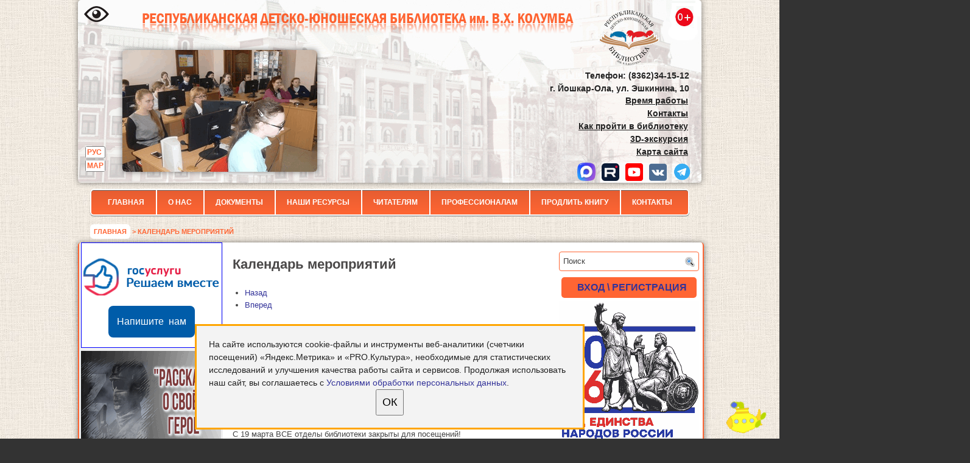

--- FILE ---
content_type: text/html; charset=UTF-8
request_url: https://rubcolumba.ru/?page_id=5584&time=day&yr=2020&month=07&dy=13&mcat=all
body_size: 20958
content:
<!DOCTYPE html>
<html xmlns="http://www.w3.org/1999/xhtml" lang="ru-RU">
<head profile="http://gmpg.org/xfn/11">
<meta http-equiv="Content-Type" content="text/html; charset=utf-8" />

<title>  Календарь мероприятий | Республиканская детско-юношеская библиотека им. В.Х. Колумба</title>
<link rel="icon" type="image/vnd.microsoft.icon" href="/favicon.ico" />
<link rel="stylesheet" href="https://rubcolumba.ru/wp-content/themes/columba10/css/screen.css?v=3" type="text/css" media="screen, projection" />
<link rel="stylesheet" href="https://rubcolumba.ru/wp-content/themes/columba10/css/print.css" type="text/css" media="print" />
<!--[if IE]><link rel="stylesheet" href="https://rubcolumba.ru/wp-content/themes/columba10/css/ie.css" type="text/css" media="screen, projection"><![endif]-->
<link rel="stylesheet" href="https://rubcolumba.ru/wp-content/themes/columba10/style.css?ver=10" type="text/css" media="screen" />
<link rel="stylesheet" href="/garland/style.css" type="text/css" media="screen" />
<link rel="stylesheet" href="https://rubcolumba.ru/wp-content/themes/columba10/jdgallery/jd.gallery.css" type="text/css" media="screen" charset="utf-8" />
<script async src="https://culturaltracking.ru/static/js/spxl.js?pixelId=14561" data-pixel-id="14561"></script>

<script type="text/javascript" src="//vk.com/js/api/openapi.js?117"></script>
<link rel="alternate" type="application/rss+xml" title="Республиканская детско-юношеская библиотека им. В.Х. Колумба RSS Feed" href="https://rubcolumba.ru/?feed=rss2" />
<link rel="alternate" type="application/atom+xml" title="Республиканская детско-юношеская библиотека им. В.Х. Колумба Atom Feed" href="https://rubcolumba.ru/?feed=atom" />
<link rel="pingback" href="https://rubcolumba.ru/xmlrpc.php" />
<link rel="stylesheet" href="https://rubcolumba.ru/wp-content/themes/columba10/menu/MenuMatic.css" type="text/css" media="screen" charset="utf-8" />


<!-- Recent Posts Widget With Thumbnails: inline CSS -->
<style type='text/css'>
.rpwwt-widget ul { list-style: outside none none; margin-left: 0; margin-right: 0; padding-left: 0; padding-right: 0; }
.rpwwt-widget ul li { overflow: hidden; margin: 0 0 1.5em; }
.rpwwt-widget ul li:last-child { margin: 0; }
.rpwwt-widget ul li img { display: inline; float: left; margin: .3em .75em .75em 0; }
#rpwwt-recent-posts-widget-with-thumbnails-3 img { max-width: 75px; width: 100%; height: auto; }
</style>
		<script type="text/javascript">
			window._wpemojiSettings = {"baseUrl":"https:\/\/s.w.org\/images\/core\/emoji\/72x72\/","ext":".png","source":{"concatemoji":"https:\/\/rubcolumba.ru\/wp-includes\/js\/wp-emoji-release.min.js?ver=4.2.40"}};
			!function(e,n,t){var a;function o(e){var t=n.createElement("canvas"),a=t.getContext&&t.getContext("2d");return!(!a||!a.fillText)&&(a.textBaseline="top",a.font="600 32px Arial","flag"===e?(a.fillText(String.fromCharCode(55356,56812,55356,56807),0,0),3e3<t.toDataURL().length):(a.fillText(String.fromCharCode(55357,56835),0,0),0!==a.getImageData(16,16,1,1).data[0]))}function i(e){var t=n.createElement("script");t.src=e,t.type="text/javascript",n.getElementsByTagName("head")[0].appendChild(t)}t.supports={simple:o("simple"),flag:o("flag")},t.DOMReady=!1,t.readyCallback=function(){t.DOMReady=!0},t.supports.simple&&t.supports.flag||(a=function(){t.readyCallback()},n.addEventListener?(n.addEventListener("DOMContentLoaded",a,!1),e.addEventListener("load",a,!1)):(e.attachEvent("onload",a),n.attachEvent("onreadystatechange",function(){"complete"===n.readyState&&t.readyCallback()})),(a=t.source||{}).concatemoji?i(a.concatemoji):a.wpemoji&&a.twemoji&&(i(a.twemoji),i(a.wpemoji)))}(window,document,window._wpemojiSettings);
		</script>
		<style type="text/css">
img.wp-smiley,
img.emoji {
	display: inline !important;
	border: none !important;
	box-shadow: none !important;
	height: 1em !important;
	width: 1em !important;
	margin: 0 .07em !important;
	vertical-align: -0.1em !important;
	background: none !important;
	padding: 0 !important;
}
</style>
<link rel='stylesheet' id='theme-my-login-css'  href='https://rubcolumba.ru/wp-content/plugins/theme-my-login/theme-my-login.css?ver=6.3.8' type='text/css' media='all' />
<link rel='stylesheet' id='dashicons-css'  href='https://rubcolumba.ru/wp-includes/css/dashicons.min.css?ver=4.2.40' type='text/css' media='all' />
<link rel='stylesheet' id='thickbox-css'  href='https://rubcolumba.ru/wp-includes/js/thickbox/thickbox.css?ver=4.2.40' type='text/css' media='all' />
<link rel='stylesheet' id='contact-form-7-css'  href='https://rubcolumba.ru/wp-content/plugins/contact-form-7/includes/css/styles.css?ver=4.3.3' type='text/css' media='all' />
<link rel='stylesheet' id='my-calendar-reset-css'  href='https://rubcolumba.ru/wp-content/plugins/my-calendar/css/reset.css?ver=4.2.40' type='text/css' media='all' />
<link rel='stylesheet' id='my-calendar-style-css'  href='https://rubcolumba.ru/wp-content/plugins/my-calendar/styles/twentyfourteen.css?ver=4.2.40' type='text/css' media='all' />
<link rel='stylesheet' id='wp-polls-css'  href='https://rubcolumba.ru/wp-content/plugins/wp-polls/polls-css.css?ver=2.73.7' type='text/css' media='all' />
<style id='wp-polls-inline-css' type='text/css'>
.wp-polls .pollbar {
	margin: 1px;
	font-size: 6px;
	line-height: 8px;
	height: 8px;
	background-image: url('https://rubcolumba.ru/wp-content/plugins/wp-polls/images/default/pollbg.gif');
	border: 1px solid #c8c8c8;
}

</style>
<link rel='stylesheet' id='wp-pagenavi-css'  href='https://rubcolumba.ru/wp-content/plugins/wp-pagenavi/pagenavi-css.css?ver=2.70' type='text/css' media='all' />
<link rel='stylesheet' id='jquery-ui-smoothness-css'  href='https://rubcolumba.ru/wp-content/plugins/contact-form-7/includes/js/jquery-ui/themes/smoothness/jquery-ui.min.css?ver=1.10.3' type='text/css' media='screen' />
<link rel='stylesheet' id='lightboxStyle-css'  href='https://rubcolumba.ru/wp-content/plugins/lightbox-plus/css/shadowed/colorbox.min.css?ver=2.7.2' type='text/css' media='screen' />
<script type='text/javascript' src='https://rubcolumba.ru/wp-includes/js/jquery/jquery.js?ver=1.11.2'></script>
<script type='text/javascript' src='https://rubcolumba.ru/wp-includes/js/jquery/jquery-migrate.min.js?ver=1.2.1'></script>
<link rel="EditURI" type="application/rsd+xml" title="RSD" href="https://rubcolumba.ru/xmlrpc.php?rsd" />
<link rel="wlwmanifest" type="application/wlwmanifest+xml" href="https://rubcolumba.ru/wp-includes/wlwmanifest.xml" /> 
<meta name="generator" content="WordPress 4.2.40" />
<link rel='shortlink' href='https://rubcolumba.ru/?p=5584' />

<style type="text/css">
<!--
/* Styles by My Calendar - Joseph C Dolson http://www.joedolson.com/ */
.mc-main .mc_general .event-title, .mc-main .mc_general .event-title a { background: #ffffcc; color: #339;}
.mc-main .mc_general .event-title a:hover, .mc-main .mc_general .event-title a:focus { background: #ffffff;}
.mc-main .mc_holyday .event-title, .mc-main .mc_holyday .event-title a { background: #ff0000; color: #ffffff;}
.mc-main .mc_holyday .event-title a:hover, .mc-main .mc_holyday .event-title a:focus { background: #cc0000;}
.mc-event-visible {
	display: block!important;
}
-->
</style>
<script type='text/javascript'>
	jQuery('html').addClass('mcjs');
	jQuery(document).ready( function($) { $('html').removeClass('mcjs') } );
</script>
<link rel='canonical' href='https://rubcolumba.ru/?page_id=5584' />

<script src="/wp-content/themes/columba10/js/1.7.1/jquery.min.js"></script>
 
<!-- Yandex.Metrika counter -->
<script type="text/javascript">
    (function(m,e,t,r,i,k,a){
        m[i]=m[i]||function(){(m[i].a=m[i].a||[]).push(arguments)};
        m[i].l=1*new Date();
        for (var j = 0; j < document.scripts.length; j++) {if (document.scripts[j].src === r) { return; }}
        k=e.createElement(t),a=e.getElementsByTagName(t)[0],k.async=1,k.src=r,a.parentNode.insertBefore(k,a)
    })(window, document,'script','https://mc.yandex.ru/metrika/tag.js', 'ym');

    ym(104352610, 'init', {clickmap:true, accurateTrackBounce:true, trackLinks:true});
</script>
<noscript><div><img src="https://mc.yandex.ru/watch/104352610" style="position:absolute; left:-9999px;" alt="" /></div></noscript>
<!-- /Yandex.Metrika counter -->

<script type="text/javascript">
$(window).scroll(function() {
if($(this).scrollTop() != 0) { $('#toTop').fadeIn();} else {$('#toTop').fadeOut();}
  if ((window.innerHeight + window.pageYOffset) < document.body.offsetHeight) 
{ $('#toBottom').fadeIn();} else {$('#toBottom').fadeOut();}
});
</script>
<script type="text/javascript">
  VK.init({apiId: 4369568, onlyWidgets: true});
</script>
<meta name="proculture-verification" content="6a67206dfaba1a94ef9bc3412b89a8b3" />
</head>
	
<body>
<!--script type="text/javascript">
	window.addEvent('domready', function() {			
			//var myMenu = new MenuMatic();
	});	
</script-->
	<div id="wrapper">
		<div id="container" class="container">  
				<div id="header" class="span-24" style="line-height: 1.5;">
					<div class="span-12" style="width:700px;float:left"> <a href='' id="specialversion" style="position:absolute;margin: 10px;"><img src='//rubcolumba.ru/wp-content/uploads/2018/10/special.png' title='ВЕРСИЯ ДЛЯ СЛАБОВИДЯЩИХ' alt='ВЕРСИЯ ДЛЯ СЛАБОВИДЯЩИХ' align='left' style="position:absolute;"></a>
<div title="Республиканская детско-юношеская библиотека им. В.Х.Колумба" style="width:789px ;height:33px;background:url(//rubcolumba.ru/wp-content/themes/columba10/images/logotype.png);background-position: 0 -19px;display:block;margin-top:22px;margin-left: 64px;"> <a href="//rubcolumba.ru" style="display:block;height:100%"> 
</a>	</div>
<div id="columba" style="position:absolute;width:320px;height:200px;padding-left:55px;padding-top:27px;"><div id="metaslider-id-10125" style="max-width: 320px;" class="ml-slider-3-15-3 metaslider metaslider-flex metaslider-10125 ml-slider nav-hidden">
    <div id="metaslider_container_10125">
        <div id="metaslider_10125">
            <ul aria-live="polite" class="slides">
                <li style="display: block; width: 100%;" class="slide-10129 ms-image"><img src="https://rubcolumba.ru/wp-content/uploads/2017/06/149812876918.png" height="200" width="320" alt="" class="slider-10125 slide-10129" /></li>
                <li style="display: none; width: 100%;" class="slide-45939 ms-image"><img src="https://rubcolumba.ru/wp-content/uploads/2021/01/DSC09836-320x200.jpg" height="200" width="320" alt="" class="slider-10125 slide-45939" title="DSC09836" /></li>
                <li style="display: none; width: 100%;" class="slide-22078 ms-image"><img src="https://rubcolumba.ru/wp-content/uploads/2018/10/lEbj7xe0vrs-320x200.jpg" height="200" width="320" alt="" class="slider-10125 slide-22078" /></li>
                <li style="display: none; width: 100%;" class="slide-45931 ms-image"><img src="https://rubcolumba.ru/wp-content/uploads/2021/01/DSC00095-320x200.jpg" height="200" width="320" alt="" class="slider-10125 slide-45931" title="DSC00095" /></li>
                <li style="display: none; width: 100%;" class="slide-10143 ms-image"><img src="https://rubcolumba.ru/wp-content/uploads/2017/06/14981287574.png" height="200" width="320" alt="" class="slider-10125 slide-10143" /></li>
                <li style="display: none; width: 100%;" class="slide-34010 ms-image"><img src="https://rubcolumba.ru/wp-content/uploads/2019/11/DSC02576-320x200.jpg" height="200" width="320" alt="" class="slider-10125 slide-34010" title="DSC02576" /></li>
                <li style="display: none; width: 100%;" class="slide-34012 ms-image"><img src="https://rubcolumba.ru/wp-content/uploads/2019/11/DSC05554-320x200.jpg" height="200" width="320" alt="" class="slider-10125 slide-34012" title="DSC05554" /></li>
                <li style="display: none; width: 100%;" class="slide-10126 ms-image"><img src="https://rubcolumba.ru/wp-content/uploads/2017/06/14981287541.png" height="200" width="320" alt="" class="slider-10125 slide-10126" /></li>
                <li style="display: none; width: 100%;" class="slide-10131 ms-image"><img src="https://rubcolumba.ru/wp-content/uploads/2017/06/149812876716.png" height="200" width="320" alt="" class="slider-10125 slide-10131" /></li>
                <li style="display: none; width: 100%;" class="slide-34009 ms-image"><img src="https://rubcolumba.ru/wp-content/uploads/2019/11/DSC02101-320x200.jpg" height="200" width="320" alt="" class="slider-10125 slide-34009" title="DSC02101" /></li>
                <li style="display: none; width: 100%;" class="slide-45934 ms-image"><img src="https://rubcolumba.ru/wp-content/uploads/2021/01/DSC08463-320x200.jpg" height="200" width="320" alt="" class="slider-10125 slide-45934" title="DSC08463" /></li>
                <li style="display: none; width: 100%;" class="slide-45933 ms-image"><img src="https://rubcolumba.ru/wp-content/uploads/2021/01/DSC03742-320x200.jpg" height="200" width="320" alt="" class="slider-10125 slide-45933" title="DSC03742" /></li>
                <li style="display: none; width: 100%;" class="slide-10139 ms-image"><img src="https://rubcolumba.ru/wp-content/uploads/2017/06/14981287608.png" height="200" width="320" alt="" class="slider-10125 slide-10139" /></li>
                <li style="display: none; width: 100%;" class="slide-10142 ms-image"><img src="https://rubcolumba.ru/wp-content/uploads/2017/06/14981287575.png" height="200" width="320" alt="" class="slider-10125 slide-10142" /></li>
                <li style="display: none; width: 100%;" class="slide-10138 ms-image"><img src="https://rubcolumba.ru/wp-content/uploads/2017/06/14981287619.png" height="200" width="320" alt="" class="slider-10125 slide-10138" /></li>
                <li style="display: none; width: 100%;" class="slide-34007 ms-image"><img src="https://rubcolumba.ru/wp-content/uploads/2019/11/DSC00183-320x200.jpg" height="200" width="320" alt="" class="slider-10125 slide-34007" title="DSC00183" /></li>
                <li style="display: none; width: 100%;" class="slide-34016 ms-image"><img src="https://rubcolumba.ru/wp-content/uploads/2019/11/X4KbBTs2CAs-320x200.jpg" height="200" width="320" alt="" class="slider-10125 slide-34016" title="X4KbBTs2CAs" /></li>
                <li style="display: none; width: 100%;" class="slide-22072 ms-image"><img src="https://rubcolumba.ru/wp-content/uploads/2018/10/DSC05668-320x200.jpg" height="200" width="320" alt="" class="slider-10125 slide-22072" /></li>
                <li style="display: none; width: 100%;" class="slide-45935 ms-image"><img src="https://rubcolumba.ru/wp-content/uploads/2021/01/DSC09432_-320x200.jpg" height="200" width="320" alt="" class="slider-10125 slide-45935" title="DSC09432_" /></li>
                <li style="display: none; width: 100%;" class="slide-45937 ms-image"><img src="https://rubcolumba.ru/wp-content/uploads/2021/01/DSC09586-320x200.jpg" height="200" width="320" alt="" class="slider-10125 slide-45937" title="DSC09586" /></li>
                <li style="display: none; width: 100%;" class="slide-10140 ms-image"><img src="https://rubcolumba.ru/wp-content/uploads/2017/06/14981287597.png" height="200" width="320" alt="" class="slider-10125 slide-10140" /></li>
                <li style="display: none; width: 100%;" class="slide-10136 ms-image"><img src="https://rubcolumba.ru/wp-content/uploads/2017/06/149812876211.png" height="200" width="320" alt="" class="slider-10125 slide-10136" /></li>
                <li style="display: none; width: 100%;" class="slide-34015 ms-image"><img src="https://rubcolumba.ru/wp-content/uploads/2019/11/DSC09333-320x200.jpg" height="200" width="320" alt="" class="slider-10125 slide-34015" title="DSC09333" /></li>
                <li style="display: none; width: 100%;" class="slide-22079 ms-image"><img src="https://rubcolumba.ru/wp-content/uploads/2018/10/Nd4HMDtMN5c-320x200.jpg" height="200" width="320" alt="" class="slider-10125 slide-22079" /></li>
                <li style="display: none; width: 100%;" class="slide-22080 ms-image"><img src="https://rubcolumba.ru/wp-content/uploads/2018/10/NZxExYQ9NWI-320x200.jpg" height="200" width="320" alt="" class="slider-10125 slide-22080" /></li>
                <li style="display: none; width: 100%;" class="slide-10130 ms-image"><img src="https://rubcolumba.ru/wp-content/uploads/2017/06/149812876817.png" height="200" width="320" alt="" class="slider-10125 slide-10130" /></li>
                <li style="display: none; width: 100%;" class="slide-10133 ms-image"><img src="https://rubcolumba.ru/wp-content/uploads/2017/06/149812876514.png" height="200" width="320" alt="" class="slider-10125 slide-10133" /></li>
                <li style="display: none; width: 100%;" class="slide-22076 ms-image"><img src="https://rubcolumba.ru/wp-content/uploads/2018/10/hw8JeosrViM-320x200.jpg" height="200" width="320" alt="" class="slider-10125 slide-22076" /></li>
                <li style="display: none; width: 100%;" class="slide-22081 ms-image"><img src="https://rubcolumba.ru/wp-content/uploads/2018/10/TLehhuxEjSM-320x200.jpg" height="200" width="320" alt="" class="slider-10125 slide-22081" /></li>
                <li style="display: none; width: 100%;" class="slide-10134 ms-image"><img src="https://rubcolumba.ru/wp-content/uploads/2017/06/149812876413.png" height="200" width="320" alt="" class="slider-10125 slide-10134" /></li>
                <li style="display: none; width: 100%;" class="slide-10128 ms-image"><img src="https://rubcolumba.ru/wp-content/uploads/2017/06/149812877019.png" height="200" width="320" alt="" class="slider-10125 slide-10128" /></li>
                <li style="display: none; width: 100%;" class="slide-34008 ms-image"><img src="https://rubcolumba.ru/wp-content/uploads/2019/11/DSC02060-320x200.jpg" height="200" width="320" alt="" class="slider-10125 slide-34008" title="DSC02060" /></li>
                <li style="display: none; width: 100%;" class="slide-22084 ms-image"><img src="https://rubcolumba.ru/wp-content/uploads/2018/10/DSC05762-320x200.jpg" height="200" width="320" alt="" class="slider-10125 slide-22084" /></li>
                <li style="display: none; width: 100%;" class="slide-22070 ms-image"><img src="https://rubcolumba.ru/wp-content/uploads/2018/10/DSC03649-320x200.jpg" height="200" width="320" alt="" class="slider-10125 slide-22070" /></li>
                <li style="display: none; width: 100%;" class="slide-10144 ms-image"><img src="https://rubcolumba.ru/wp-content/uploads/2017/06/14981287552.png" height="200" width="320" alt="" class="slider-10125 slide-10144" /></li>
                <li style="display: none; width: 100%;" class="slide-45936 ms-image"><img src="https://rubcolumba.ru/wp-content/uploads/2021/01/DSC09532_-320x200.jpg" height="200" width="320" alt="" class="slider-10125 slide-45936" title="DSC09532_" /></li>
                <li style="display: none; width: 100%;" class="slide-45932 ms-image"><img src="https://rubcolumba.ru/wp-content/uploads/2021/01/DSC02416-320x200.jpg" height="200" width="320" alt="" class="slider-10125 slide-45932" title="DSC02416" /></li>
                <li style="display: none; width: 100%;" class="slide-34013 ms-image"><img src="https://rubcolumba.ru/wp-content/uploads/2019/11/DSC07798-320x200.jpg" height="200" width="320" alt="" class="slider-10125 slide-34013" title="DSC07798" /></li>
                <li style="display: none; width: 100%;" class="slide-10137 ms-image"><img src="https://rubcolumba.ru/wp-content/uploads/2017/06/149812876110.png" height="200" width="320" alt="" class="slider-10125 slide-10137" /></li>
                <li style="display: none; width: 100%;" class="slide-22074 ms-image"><img src="https://rubcolumba.ru/wp-content/uploads/2018/10/DSC06429-320x200.jpg" height="200" width="320" alt="" class="slider-10125 slide-22074" /></li>
                <li style="display: none; width: 100%;" class="slide-22082 ms-image"><img src="https://rubcolumba.ru/wp-content/uploads/2018/10/X43YvtwFiA4-320x200.jpg" height="200" width="320" alt="" class="slider-10125 slide-22082" /></li>
                <li style="display: none; width: 100%;" class="slide-34014 ms-image"><img src="https://rubcolumba.ru/wp-content/uploads/2019/11/DSC08716-320x200.jpg" height="200" width="320" alt="" class="slider-10125 slide-34014" title="DSC08716" /></li>
                <li style="display: none; width: 100%;" class="slide-22077 ms-image"><img src="https://rubcolumba.ru/wp-content/uploads/2018/10/lbm-TsSgYJ8-320x200.jpg" height="200" width="320" alt="" class="slider-10125 slide-22077" /></li>
                <li style="display: none; width: 100%;" class="slide-10141 ms-image"><img src="https://rubcolumba.ru/wp-content/uploads/2017/06/14981287586.png" height="200" width="320" alt="" class="slider-10125 slide-10141" /></li>
            </ul>
        </div>
        
    </div>
</div></div> 
<ul type="none" class="lang">	<li class="lang-item lang-item-148 lang-item-ru current-lang"><a hreflang="ru-RU" href="https://rubcolumba.ru/?page_id=5584">РУС</a></li>
	<li class="lang-item lang-item-151 lang-item-mhr no-translation"><a hreflang="mhr" href="https://rubcolumba.ru/?lang=mhr">МАР</a></li>
 </ul>

</div>
		
<div id="columb-right">

													<a href="https://rubcolumba.ru"><img src="https://rubcolumba.ru/wp-content/themes/columba10/images/logotype.png" alt="Республиканская детско-юношеская библиотека им. В.Х. Колумба" title="Республиканская детско-юношеская библиотека им. В.Х. Колумба" class="logoimg" /></a>
							
<br /><p style="margin:83px 0 1.5em;"><strong>Телефон: (8362)34-15-12<br>г. Йошкар-Ола, ул. Эшкинина, 10</strong></p><div style="position:relative; top:-22px;width: 300px;right: -702px;"><a href="https://rubcolumba.ru/?page_id=1320" style="text-shadow:none;"><strong><u>Время работы</u></strong></a><br><strong><a href="https://rubcolumba.ru/?page_id=75" style="text-shadow:none;"><u>Контакты</u><br></a><a href="https://rubcolumba.ru/?page_id=75#map" style="text-shadow:none;"><u>Как пройти в библиотеку</u><br></a><a href="https://rubcolumba.ru/?page_id=40153" style="text-shadow:none;"><u>3D-экскурсия</u></a><br><a href="https://rubcolumba.ru/?page_id=89713" style="text-shadow:none;"><u>Карта сайта</u></a></strong></div><div  style="position:relative; top:-15px;width:300px;left:707px;"><a href="https://max.ru/id1215062425_gos" target="_blank"><img src="/wp-content/uploads/2025/11/max.png" style="margin-left:10px"></a><a href="https://rutube.ru/channel/24690067/" target="_blank"><img src="/wp-content/uploads/2023/12/rutb.png" style="margin-left:10px"></a><a href="https://www.youtube.com/c/БиблиотекаКолумба" target="_blank"><img src="/wp-content/uploads/2021/03/1616409625yt.png" style="margin-left:10px"></a><a href="https://vk.com/rdubrme" target="_blank"><img src="/wp-content/uploads/2021/03/1616409631vk.png" style="margin-left:10px"></a><a href="https://t.me/rdubrme" target="_blank"><img src="/wp-content/uploads/2022/12/tlg.png" style="margin-left:10px"></a></div>
</div>
</div>	<div class="span-24"><div id="navcontainer"><div id="varden-menu"><div class="menu-head-container"><ul id="menu-head" class="menu"><li id="menu-item-179" class="menu-item menu-item-type-custom menu-item-object-custom menu-item-179"><a href="/">Главная</a></li>
<li id="menu-item-184" class="menu-item menu-item-type-custom menu-item-object-custom menu-item-has-children menu-item-184"><a href="#">О нас</a>
<ul class="sub-menu">
	<li id="menu-item-9" class="menu-item menu-item-type-post_type menu-item-object-page menu-item-9"><a href="https://rubcolumba.ru/?page_id=7">История библиотеки</a></li>
	<li id="menu-item-35" class="menu-item menu-item-type-custom menu-item-object-custom menu-item-35"><a href="/?page_id=3186">Структура</a></li>
	<li id="menu-item-193" class="menu-item menu-item-type-post_type menu-item-object-page menu-item-193"><a href="https://rubcolumba.ru/?page_id=190">Визитная карточка</a></li>
	<li id="menu-item-49308" class="menu-item menu-item-type-post_type menu-item-object-page menu-item-49308"><a href="https://rubcolumba.ru/?page_id=13296">Наши документы</a></li>
	<li id="menu-item-565" class="menu-item menu-item-type-post_type menu-item-object-page menu-item-565"><a href="https://rubcolumba.ru/?page_id=291">Наши достижения</a></li>
	<li id="menu-item-87585" class="menu-item menu-item-type-post_type menu-item-object-page menu-item-87585"><a href="https://rubcolumba.ru/?page_id=87581">Вакансии</a></li>
</ul>
</li>
<li id="menu-item-159" class="menu-item menu-item-type-custom menu-item-object-custom menu-item-has-children menu-item-159"><a href="#">Документы</a>
<ul class="sub-menu">
	<li id="menu-item-162" class="menu-item menu-item-type-post_type menu-item-object-page menu-item-162"><a href="https://rubcolumba.ru/?page_id=160">Кодекс этики библиотекаря</a></li>
	<li id="menu-item-4464" class="menu-item menu-item-type-post_type menu-item-object-page menu-item-4464"><a href="https://rubcolumba.ru/?page_id=4413">Независимая оценка качества оказания услуг</a></li>
	<li id="menu-item-13386" class="menu-item menu-item-type-custom menu-item-object-custom menu-item-13386"><a href="/?page_id=13387">Библиотечное обслуживание детей и молодежи в РФ</a></li>
	<li id="menu-item-383" class="menu-item menu-item-type-custom menu-item-object-custom menu-item-383"><a href="/files/fz2-970-2.pdf">Рекомендации РБА по реализации норм ФЗ от 29 декабря 2010 г. № 436-ФЗ</a></li>
	<li id="menu-item-384" class="menu-item menu-item-type-custom menu-item-object-custom menu-item-384"><a href="/files/fz1-970-2.pdf">Рекомендации РГБМ по применению норм ФЗ от 29 декабря 2010 г. № 436-ФЗ</a></li>
	<li id="menu-item-79380" class="menu-item menu-item-type-custom menu-item-object-custom menu-item-79380"><a href="https://rubcolumba.ru/lib/rukvobibl.pdf">Руководство по библиотечному обслуживанию детей в России</a></li>
	<li id="menu-item-79382" class="menu-item menu-item-type-custom menu-item-object-custom menu-item-79382"><a href="https://rubcolumba.ru/lib/podd4tenia.pdf">Концепция программы поддержки детского и юношеского чтения в РФ</a></li>
	<li id="menu-item-80448" class="menu-item menu-item-type-custom menu-item-object-custom menu-item-80448"><a href="https://rubcolumba.ru/wp-content/uploads/2023/05/0vjjsdBmSsIdUZ4c8Z2eOAiGkCbCf7OJ.pdf">Концепция информационной безопасности детей в РФ</a></li>
	<li id="menu-item-79383" class="menu-item menu-item-type-custom menu-item-object-custom menu-item-79383"><a href="https://rubcolumba.ru/?page_id=100133">Доступная среда</a></li>
	<li id="menu-item-79381" class="menu-item menu-item-type-custom menu-item-object-custom menu-item-79381"><a href="https://rubcolumba.ru/lib/profstandart.pdf">Профстандарт и приказ о его внедрении</a></li>
	<li id="menu-item-79384" class="menu-item menu-item-type-custom menu-item-object-custom menu-item-79384"><a href="https://rubcolumba.ru/lib/importozam.pdf">Методические рекомендации по работе в условиях импортозамещения</a></li>
	<li id="menu-item-13378" class="menu-item menu-item-type-custom menu-item-object-custom menu-item-13378"><a href="http://www.kremlin.ru/acts/bank/28623">ФЗ от 25.12.2008 N 273-ФЗ &#171;О противодействии коррупции&#187;</a></li>
	<li id="menu-item-371" class="menu-item menu-item-type-custom menu-item-object-custom menu-item-371"><a href="https://minjust.gov.ru/ru/extremist-materials/">Федеральный список экстремистских материалов</a></li>
</ul>
</li>
<li id="menu-item-785" class="menu-item menu-item-type-custom menu-item-object-custom menu-item-has-children menu-item-785"><a href="#">Наши ресурсы</a>
<ul class="sub-menu">
	<li id="menu-item-608" class="menu-item menu-item-type-post_type menu-item-object-page menu-item-608"><a href="https://rubcolumba.ru/?page_id=589">Печатные издания</a></li>
	<li id="menu-item-779" class="menu-item menu-item-type-post_type menu-item-object-page menu-item-779"><a href="https://rubcolumba.ru/?page_id=774">Электронные издания</a></li>
</ul>
</li>
<li id="menu-item-69" class="menu-item menu-item-type-custom menu-item-object-custom menu-item-has-children menu-item-69"><a href="#">Читателям</a>
<ul class="sub-menu">
	<li id="menu-item-1677" class="menu-item menu-item-type-post_type menu-item-object-page menu-item-1677"><a href="https://rubcolumba.ru/?page_id=1320">Время работы библиотеки</a></li>
	<li id="menu-item-82" class="menu-item menu-item-type-post_type menu-item-object-page menu-item-82"><a href="https://rubcolumba.ru/?page_id=52">Услуги</a></li>
	<li id="menu-item-14544" class="menu-item menu-item-type-custom menu-item-object-custom menu-item-14544"><a href="/?page_id=14523">План мероприятий</a></li>
	<li id="menu-item-150" class="menu-item menu-item-type-taxonomy menu-item-object-category menu-item-150"><a href="https://rubcolumba.ru/?cat=19">Конкурсы</a></li>
	<li id="menu-item-751" class="menu-item menu-item-type-post_type menu-item-object-page menu-item-751"><a href="https://rubcolumba.ru/?page_id=749">Гостевая книга</a></li>
	<li id="menu-item-90709" class="menu-item menu-item-type-custom menu-item-object-custom menu-item-90709"><a href="https://docs.google.com/forms/d/e/1FAIpQLSfMNI8qKbdwi2sdpGbicFxejW1rGTxFz3aTrWwuEmquJK0tFg/viewform?usp=sf_link">Анкета оценки качества оказания услуг</a></li>
	<li id="menu-item-2460" class="menu-item menu-item-type-post_type menu-item-object-page menu-item-2460"><a href="https://rubcolumba.ru/?page_id=2419">Виртуальная справочная служба</a></li>
	<li id="menu-item-89763" class="menu-item menu-item-type-post_type menu-item-object-page menu-item-89763"><a href="https://rubcolumba.ru/?page_id=49344">Часто задаваемые вопросы</a></li>
	<li id="menu-item-89743" class="menu-item menu-item-type-post_type menu-item-object-page menu-item-89743"><a href="https://rubcolumba.ru/?page_id=16796">Виртуальные выставки, экскурсии и обзоры</a></li>
	<li id="menu-item-18856" class="menu-item menu-item-type-custom menu-item-object-custom menu-item-18856"><a href="/?page_id=667">Новые поступления</a></li>
	<li id="menu-item-1264" class="menu-item menu-item-type-taxonomy menu-item-object-category menu-item-1264"><a href="https://rubcolumba.ru/?cat=26">Фотоальбомы</a></li>
	<li id="menu-item-42029" class="menu-item menu-item-type-post_type menu-item-object-page menu-item-42029"><a href="https://rubcolumba.ru/?page_id=13975">Квесты</a></li>
</ul>
</li>
<li id="menu-item-385" class="menu-item menu-item-type-custom menu-item-object-custom menu-item-has-children menu-item-385"><a href="#">Профессионалам</a>
<ul class="sub-menu">
	<li id="menu-item-1356" class="menu-item menu-item-type-taxonomy menu-item-object-category menu-item-1356"><a href="https://rubcolumba.ru/?cat=12">Коллегам</a></li>
	<li id="menu-item-388" class="menu-item menu-item-type-taxonomy menu-item-object-category menu-item-388"><a href="https://rubcolumba.ru/?cat=41">Исследования</a></li>
	<li id="menu-item-284" class="menu-item menu-item-type-post_type menu-item-object-page menu-item-284"><a href="https://rubcolumba.ru/?page_id=282">Библиотеки РФ для детей и молодежи</a></li>
	<li id="menu-item-104185" class="menu-item menu-item-type-post_type menu-item-object-page menu-item-104185"><a href="https://rubcolumba.ru/?page_id=104181">Календарь дат на 2025 год</a></li>
	<li id="menu-item-115220" class="menu-item menu-item-type-post_type menu-item-object-page menu-item-115220"><a href="https://rubcolumba.ru/?page_id=115198">Календарь дат на 2026 год</a></li>
</ul>
</li>
<li id="menu-item-16054" class="menu-item menu-item-type-post_type menu-item-object-page menu-item-16054"><a href="https://rubcolumba.ru/?page_id=59">Продлить книгу</a></li>
<li id="menu-item-81" class="menu-item menu-item-type-post_type menu-item-object-page menu-item-81"><a href="https://rubcolumba.ru/?page_id=75">Контакты</a></li>
</ul></div></div>	</div>
</div> <div style="display:none"><span><a hreflang="ru-RU" href="https://rubcolumba.ru/">РУССКИЙ</a></span><span><a hreflang="mhr" href="https://rubcolumba.ru/?lang=mhr">МАРЛА</a></span>
<span><a href="https://rubcolumba.ru/?page_id=89713">КАРТА САЙТА</a></span></div>

<br clear="all" />
<div id="breadcrumb" name="breadcrumb">
<a href="https://rubcolumba.ru">Главная</a> > Календарь мероприятий</div>
<div class="span-24" id="contentwrap">
    <div class="span-5">
		<div class="sidebar sidebar-left">


<div id="topsearch" > 
    	</div>
		
			<ul>
				<li id="execphp-27" class="widget widget_execphp">			<div class="execphpwidget"><div style="display:none">ГОСУСЛУГИ.РЕШАЕМ ВМЕСТЕ<br><a href="https://pos.gosuslugi.ru/landing/">НАПИШИТЕ НАМ</a></div>
<div class="span-12" style="width:230px; margin-top: 0px;margin-bottom: 5px;margin-right: 0;">
<script src='https://pos.gosuslugi.ru/bin/script.min.js'></script> 
<style>
#js-show-iframe-wrapper{border: solid blue 1px;position:relative;display:flex;align-items:center;justify-content:center;width:100%;height: 171px;min-width:230px;max-width:100%;background:linear-gradient(138.4deg,#38bafe 26.49%,#2d73bc 79.45%);color:#fff;cursor:pointer}#js-show-iframe-wrapper .pos-banner-fluid *{box-sizing:border-box}#js-show-iframe-wrapper .pos-banner-fluid .pos-banner-btn_2{display:block;width:240px;min-height:45px;font-size:18px;line-height:24px;cursor:pointer;background:#005ca9;;color:#fff;border:none;border-radius:8px;outline:0}#js-show-iframe-wrapper .pos-banner-fluid .pos-banner-btn_2:hover{background:#00acf9}#js-show-iframe-wrapper .pos-banner-fluid .pos-banner-btn_2:focus{background:#2a63ad}#js-show-iframe-wrapper .pos-banner-fluid .pos-banner-btn_2:active{background:#2a63ad}@-webkit-keyframes fadeInFromNone{0%{display:none;opacity:0}1%{display:block;opacity:0}100%{display:block;opacity:1}}@keyframes fadeInFromNone{0%{display:none;opacity:0}1%{display:block;opacity:0}100%{display:block;opacity:1}}@font-face{font-family:LatoWebLight;src:url(https://pos.gosuslugi.ru/bin/fonts/Lato/fonts/Lato-Light.woff2) format("woff2"),url(https://pos.gosuslugi.ru/bin/fonts/Lato/fonts/Lato-Light.woff) format("woff"),url(https://pos.gosuslugi.ru/bin/fonts/Lato/fonts/Lato-Light.ttf) format("truetype");font-style:normal;font-weight:400}@font-face{font-family:LatoWeb;src:url(https://pos.gosuslugi.ru/bin/fonts/Lato/fonts/Lato-Regular.woff2) format("woff2"),url(https://pos.gosuslugi.ru/bin/fonts/Lato/fonts/Lato-Regular.woff) format("woff"),url(https://pos.gosuslugi.ru/bin/fonts/Lato/fonts/Lato-Regular.ttf) format("truetype");font-style:normal;font-weight:400}@font-face{font-family:LatoWebBold;src:url(https://pos.gosuslugi.ru/bin/fonts/Lato/fonts/Lato-Bold.woff2) format("woff2"),url(https://pos.gosuslugi.ru/bin/fonts/Lato/fonts/Lato-Bold.woff) format("woff"),url(https://pos.gosuslugi.ru/bin/fonts/Lato/fonts/Lato-Bold.ttf) format("truetype");font-style:normal;font-weight:400}@font-face{font-family:RobotoWebLight;src:url(https://pos.gosuslugi.ru/bin/fonts/Roboto/Roboto-Light.woff2) format("woff2"),url(https://pos.gosuslugi.ru/bin/fonts/Roboto/Roboto-Light.woff) format("woff"),url(https://pos.gosuslugi.ru/bin/fonts/Roboto/Roboto-Light.ttf) format("truetype");font-style:normal;font-weight:400}@font-face{font-family:RobotoWebRegular;src:url(https://pos.gosuslugi.ru/bin/fonts/Roboto/Roboto-Regular.woff2) format("woff2"),url(https://pos.gosuslugi.ru/bin/fonts/Roboto/Roboto-Regular.woff) format("woff"),url(https://pos.gosuslugi.ru/bin/fonts/Roboto/Roboto-Regular.ttf) format("truetype");font-style:normal;font-weight:400}@font-face{font-family:RobotoWebBold;src:url(https://pos.gosuslugi.ru/bin/fonts/Roboto/Roboto-Bold.woff2) format("woff2"),url(https://pos.gosuslugi.ru/bin/fonts/Roboto/Roboto-Bold.woff) format("woff"),url(https://pos.gosuslugi.ru/bin/fonts/Roboto/Roboto-Bold.ttf) format("truetype");font-style:normal;font-weight:400}@font-face{font-family:ScadaWebRegular;src:url(https://pos.gosuslugi.ru/bin/fonts/Scada/Scada-Regular.woff2) format("woff2"),url(https://pos.gosuslugi.ru/bin/fonts/Scada/Scada-Regular.woff) format("woff"),url(https://pos.gosuslugi.ru/bin/fonts/Scada/Scada-Regular.ttf) format("truetype");font-style:normal;font-weight:400}@font-face{font-family:ScadaWebBold;src:url(https://pos.gosuslugi.ru/bin/fonts/Scada/Scada-Bold.woff2) format("woff2"),url(https://pos.gosuslugi.ru/bin/fonts/Scada/Scada-Bold.woff) format("woff"),url(https://pos.gosuslugi.ru/bin/fonts/Scada/Scada-Bold.ttf) format("truetype");font-style:normal;font-weight:400}@font-face{font-family:Geometria;src:url(https://pos.gosuslugi.ru/bin/fonts/Geometria/Geometria.eot);src:url(https://pos.gosuslugi.ru/bin/fonts/Geometria/Geometria.eot?#iefix) format("embedded-opentype"),url(https://pos.gosuslugi.ru/bin/fonts/Geometria/Geometria.woff) format("woff"),url(https://pos.gosuslugi.ru/bin/fonts/Geometria/Geometria.ttf) format("truetype");font-weight:400;font-style:normal}@font-face{font-family:Geometria-ExtraBold;src:url(https://pos.gosuslugi.ru/bin/fonts/Geometria/Geometria-ExtraBold.eot);src:url(https://pos.gosuslugi.ru/bin/fonts/Geometria/Geometria-ExtraBold.eot?#iefix) format("embedded-opentype"),url(https://pos.gosuslugi.ru/bin/fonts/Geometria/Geometria-ExtraBold.woff) format("woff"),url(https://pos.gosuslugi.ru/bin/fonts/Geometria/Geometria-ExtraBold.ttf) format("truetype");font-weight:900;font-style:normal}
</style>

<style>
#js-show-iframe-wrapper{background:#fff}#js-show-iframe-wrapper .pos-banner-fluid .pos-banner-btn_2{width:100%;min-height:52px;background:#005ca9;color:#fff;font-size:16px;font-family:LatoWeb,sans-serif;font-weight:400;padding:0;line-height:1.2}#js-show-iframe-wrapper .pos-banner-fluid .pos-banner-btn_2:active,#js-show-iframe-wrapper .pos-banner-fluid .pos-banner-btn_2:focus,#js-show-iframe-wrapper .pos-banner-fluid .pos-banner-btn_2:hover{background:#00acf9}#js-show-iframe-wrapper .bf-83{position:relative;}#js-show-iframe-wrapper .bf-83__decor{background:var(--pos-banner-fluid-83__bg-url) var(--pos-banner-fluid-83__bg-url-position) no-repeat;background-size:cover;background-color:#f8efec;position:relative}#js-show-iframe-wrapper .bf-83__logo-wrap{box-shadow:var(--pos-banner-fluid-83__logo-box-shadow)}#js-show-iframe-wrapper .bf-83__content{display:flex;flex-direction:column;padding:0;grid-row:var(--pos-banner-fluid-83__content-grid-row)}#js-show-iframe-wrapper .bf-83__description{display:flex;flex-direction:column;margin:var(--pos-banner-fluid-83__description-margin)}#js-show-iframe-wrapper .bf-83__text{margin:var(--pos-banner-fluid-83__text-margin);font-size:var(--pos-banner-fluid-83__text-font-size);line-height:1.3;font-family:LatoWeb,sans-serif;font-weight:700;color:#0b1f33}#js-show-iframe-wrapper .bf-83__text_small{font-size:var(--pos-banner-fluid-83__text-small-font-size);font-weight:400;margin:var(--pos-banner-fluid-83__text-small-margin)}#js-show-iframe-wrapper .bf-83__bottom-wrap{display:flex;flex-direction:row;align-items:center}#js-show-iframe-wrapper .bf-83__logo-wrap{position:absolute;top:var(--pos-banner-fluid-83__logo-wrap-top);left:0;padding:0px;border-radius:0 0 8px 0}#js-show-iframe-wrapper .bf-83__logo{width:89px;margin-left:1px}#js-show-iframe-wrapper .bf-83__slogan{font-family:LatoWeb,sans-serif;font-weight:700;font-size:15pt;line-height:1;color:#005ca9}#js-show-iframe-wrapper .bf-83__btn-wrap{width:100%;max-width:var(--pos-banner-fluid-83__button-wrap-max-width)}
</style >

<div id='js-show-iframe-wrapper' >
<img src="/wp-content/uploads/2022/12/posgu22.png" style="position:absolute;top: 14px;left: 2px;">
  <div class='pos-banner-fluid bf-83' style="top: -3px;     left: 36px;">
      <div class='bf-83__logo-wrap' style="top: 6px;left: 0px;width:204px;">
        <img
          class='bf-83__logo'
          src='https://pos.gosuslugi.ru/bin/banner-fluid/gosuslugi-logo-blue.svg'
          alt='Госуслуги' style="display:none"
        />
        <div class='bf-83__slogan' style="display:none">Решаем вместе</div >
      </div >

    <div class='bf-83__decor' style="display:none">
      <div class='bf-83__logo-wrap'>
        <img
          class='bf-83__logo'
          src='https://pos.gosuslugi.ru/bin/banner-fluid/gosuslugi-logo-blue.svg'
          alt='Госуслуги'
        />
        <div class='bf-83__slogan'>Решаем вместе</div >
      </div >
    </div >
    <div class='bf-83__content' style="top: 37px;    height: 74px;     position: relative;">
      <div class='bf-83__description'>
                  <span class='bf-83__text bf-83__text_small' style="display:none">
            Напишите нам
          </span >
      </div >

      <div class='bf-83__bottom-wrap' style="width:142px">
        <div class='bf-83__btn-wrap' style="top: -4px; position: relative;">
          <!-- pos-banner-btn_2 не удалять; другие классы не добавлять -->
          <button
            class='pos-banner-btn_2'
            type='button'
style="position: absolute;left: -36px;"
          >Напишите&nbsp;  нам
          </button >
        </div >
      </div>
    </div >

  </div >

</div >
<script>
(function(){
"use strict";function ownKeys(e,t){var n=Object.keys(e);if(Object.getOwnPropertySymbols){var r=Object.getOwnPropertySymbols(e);if(t)r=r.filter(function(t){return Object.getOwnPropertyDescriptor(e,t).enumerable});n.push.apply(n,r)}return n}function _objectSpread(e){for(var t=1;t<arguments.length;t++){var n=null!=arguments[t]?arguments[t]:{};if(t%2)ownKeys(Object(n),true).forEach(function(t){_defineProperty(e,t,n[t])});else if(Object.getOwnPropertyDescriptors)Object.defineProperties(e,Object.getOwnPropertyDescriptors(n));else ownKeys(Object(n)).forEach(function(t){Object.defineProperty(e,t,Object.getOwnPropertyDescriptor(n,t))})}return e}function _defineProperty(e,t,n){if(t in e)Object.defineProperty(e,t,{value:n,enumerable:true,configurable:true,writable:true});else e[t]=n;return e}var POS_PREFIX_83="--pos-banner-fluid-83__",posOptionsInitialBanner83={background:"#50b3ff","grid-template-columns":"100%","grid-template-rows":"264px auto","max-width":"1422px","text-font-size":"20px","text-small-font-size":"14px","text-margin":"0 0px 12px 0","description-margin":"0 0 24px 0","button-wrap-max-width":"245px","bg-url":"url('https://pos.gosuslugi.ru/bin/banner-fluid/83/banner-fluid-bg-83-0.svg')","bg-url-position":"center top","content-padding":"40px 24px 48px","logo-wrap-padding":"12px 14px 10px 12px","logo-width":"65px","logo-wrap-top":"0","slogan-font-size":"12px","logo-box-shadow":"none","text-small-margin":0},setStyles=function(e,t){var n=arguments.length>2&&void 0!==arguments[2]?arguments[2]:POS_PREFIX_83;Object.keys(e).forEach(function(r){t.style.setProperty(n+r,e[r])})},removeStyles=function(e,t){var n=arguments.length>2&&void 0!==arguments[2]?arguments[2]:POS_PREFIX_83;Object.keys(e).forEach(function(e){t.style.removeProperty(n+e)})};function changePosBannerOnResize(){var e=document.documentElement,t=_objectSpread({},posOptionsInitialBanner83),n=document.getElementById("js-show-iframe-wrapper"),r=n?n.offsetWidth:document.body.offsetWidth;if(r>300)t["bg-url"]="url('https://pos.gosuslugi.ru/bin/banner-fluid/83/banner-fluid-bg-83-1.svg')",t["grid-template-rows"]="244px auto";if(r>360)t["description-margin"]="0 0 20px 0",t["content-padding"]="20px 55px 20px 24px",t["button-wrap-max-width"]="118px";if(r>415)t["bg-url"]="url('https://pos.gosuslugi.ru/bin/banner-fluid/83/banner-fluid-bg-83-2.svg')",t["content-padding"]="36px 25px 52px 24px";if(r>568)t["bg-url"]="url('https://pos.gosuslugi.ru/bin/banner-fluid/83/banner-fluid-bg-83.svg')",t["text-font-size"]="24px",t["text-small-font-size"]="14px",t["grid-template-columns"]="53% 47%",t["grid-template-rows"]="332px",t["content-grid-row"]="1",t["content-padding"]="54px 28px",t["description-margin"]="0 0 24px 0",t["button-wrap-max-width"]="245px";if(r>783)t["bg-url"]="url('https://pos.gosuslugi.ru/bin/banner-fluid/83/banner-fluid-bg-83-3.svg')",t["grid-template-columns"]="1fr 1fr",t["grid-template-rows"]="268px",t["text-small-font-size"]="14px",t["content-padding"]="40px 24px 40px 50px",t["button-wrap-max-width"]="118px",t["text-font-size"]="24px";if(r>1098)t["bg-url"]="url('https://pos.gosuslugi.ru/bin/banner-fluid/83/banner-fluid-bg-83-4.svg')",t["grid-template-rows"]="300px",t["text-font-size"]="32px",t["text-small-font-size"]="18px",t["content-padding"]="42px 50px",t["logo-width"]="78px",t["slogan-font-size"]="15px",t["logo-wrap-padding"]="20px 16px 16px",t["text-small-margin"]="0px 150px 0px 0";if(r>1400)t["bg-url"]="url('https://pos.gosuslugi.ru/bin/banner-fluid/83/banner-fluid-bg-83-5.svg')",t["max-width"]="1422px",t["grid-template-columns"]="1fr 1fr",t["content-padding"]="34px 0px 34px 100px",t["logo-box-shadow"]="0px 1px 4px #E3EBFC, 0px 24px 48px rgba(230, 235, 245, 0.4)",t["text-small-margin"]="0",t["text-margin"]="0 140px 12px 0";setStyles(t,e)}changePosBannerOnResize(),window.addEventListener("resize",changePosBannerOnResize),window.onunload=function(){var e=document.documentElement,t=_objectSpread({},posOptionsInitialBanner83);window.removeEventListener("resize",changePosBannerOnResize),removeStyles(t,e)};
})()
</script>
 <script>Widget("https://pos.gosuslugi.ru/form", 356701)</script></div></div>
		</li><li id="execphp-26" class="widget widget_execphp">			<div class="execphpwidget"><center><a href="https://geroy.rubcolumba.ru/about/"><img src="/wp-content/uploads/2024/05/ger-230.png" width=230px></a><div style="padding-bottom:5px;padding-top:3px;" ><div style="width:230px ;height:163px;background:url(/wp-content/uploads/2023/09/chit.png);background-position: 0 0px;display:block;"> <a href="https://rubcolumba.ru/?page_id=100304" style="display:block;height:100%"></a></div><div style="padding-bottom:0px;padding-top:5px;" ><a href="/?page_id=106027"><img src="/wp-content/uploads/2025/01/multg256.png" width=230px></a></div><div style="padding-bottom:3px;padding-top:3px;" ><a href="/?p=120204"><img src="/wp-content/uploads/2025/01/ubclnd.png" ></a></div><div style="margin-top:2px"><a href="?page_id=60220"><img src="/wp-content/uploads/2023/09/rodn230.png" width=230px></a></div><a href="//rubcolumba.ru/lib/index.php?v=1" target="_blank"><img src="/wp-content/uploads/2018/05/Kglz-WcxHMQ.png?" alt="Электронная библиотека Яндар памаш" width="230" height="118"  /></a><div style="padding-bottom:5px"></div>
<div title="Национальная электронная детская библиотека" style="width:230px ;height:70px;background:url(/wp-content/uploads/2024/06/neb230.png);display:block;"> <a href="http://arch.rgdb.ru/" target="_blank" style="display:block;height:100%"></a></div><div>&nbsp;</div>
<div title="Национальная электронная библиотека" style="width:206px ;height:48px;background:url(/wp-content/uploads/sprites.png);background-position: -408px -297px;display:block;padding-bottom:12px;"> <a href="https://rusneb.ru/" target="_blank" style="display:block;height:100%"></a></div><div title="Электронная библиотека Молодёжь России" style="width:230px ;height:40px;background:url(/wp-content/uploads/sprites.png);background-position: -2px -391px;display:block;padding-bottom:0px;"> <a href="http://mr.rgub.ru/index.php" target="_blank" style="display:block;height:100%"></a></div></center></div>
		</li><li id="execphp-17" class="widget widget_execphp">			<div class="execphpwidget"><h2 class="widgettitle"><a class="refhead" href="/?page_id=85" >Голосование</a></h2></div>
		</li><li id="polls-widget-3" class="widget widget_polls-widget"><div id="polls-46" class="wp-polls">
	<form id="polls_form_46" class="wp-polls-form" action="/index.php" method="post">
		<p style="display: none;"><input type="hidden" id="poll_46_nonce" name="wp-polls-nonce" value="aa862aac57" /></p>
		<p style="display: none;"><input type="hidden" name="poll_id" value="46" /></p>
		<p style="text-align: center;margin:0px"><strong>Какое из произведений лейтенантской прозы писателей-юбиляров 2024 года Вам особенно запомнилось?</strong></p><div id="polls-46-ans" class="wp-polls-ans"><ul class="wp-polls-ul">
		<li><input type="radio" id="poll-answer-264" name="poll_46" value="264" /> <label for="poll-answer-264">Богомолов В. О. «Иван»</label></li>
		<li><input type="radio" id="poll-answer-265" name="poll_46" value="265" /> <label for="poll-answer-265">Бондарев Ю. В. «Горячий снег»</label></li>
		<li><input type="radio" id="poll-answer-266" name="poll_46" value="266" /> <label for="poll-answer-266">Быков В. В. «Дожить до рассвета»</label></li>
		<li><input type="radio" id="poll-answer-267" name="poll_46" value="267" /> <label for="poll-answer-267">Васильев Б. Л. «В списках не значился»</label></li>
		</ul><p style="text-align: center"><input type="button" name="vote" value="   Голосовать   " class="Buttons" onclick="poll_vote(46);" /></p><p style="text-align: center"><a href="#ViewPollResults" onclick="poll_result(46); return false;" title="Посмотреть результаты">Посмотреть результаты</a></p></div>
	</form>
</div>
<div id="polls-46-loading" class="wp-polls-loading"><img src="https://rubcolumba.ru/wp-content/plugins/wp-polls/images/loading.gif" width="16" height="16" alt="Загрузка ..." title="Загрузка ..." class="wp-polls-image" />&nbsp;Загрузка ...</div>
</li><li id="text-13" class="widget widget_text">			<div class="textwidget"><div style="padding-top:0px;"><center><!--div title="Министерство культуры РФ" style="width:170px ;height:140px;background:url(/wp-content/uploads/sprites.png);background-position: -231px -291px;display:block;"> <a href="https://mkrf.ru/" target="_blank" style="display:block;height:100%"></a></div--></center></div>
<div style="padding-bottom:5px;"><center><div title="Министерство культуры, печати и по делам национальностей РМЭ" style="width:230px ;height:70px;background:url(/wp-content/uploads/sprites.png);background-position: -410px -357px;display:block;"><a href="https://mari-el.gov.ru/ministries/mincult/" target="_blank" style="display:block;height:100%"></a></div></center></div><center><a href="https://culture.gov.ru/about/national-project/natsionalnyy-proekt-semya/"  target="_blank"><img src="/wp-content/uploads/2025/06/fam23025.png"></a></center><center><a href="https://www.culture.ru/"  target="_blank"><img src="/wp-content/uploads/2020/06/cultrf.png"></a></center></div>
		</li><li id="execphp-22" class="widget widget_execphp">			<div class="execphpwidget"><h2 class="widgettitle"><a class='refhead' href='https://vk.com/rdubrme' target='_blank'>Мы Вконтакте</a></h2><center><!-- VK Widget -->
<div id="vk_groups"></div>
<script type="text/javascript">VK.Widgets.Group("vk_groups", {mode: 1, width: "220", height: "300", color1: 'FFFFFF', color2: '2B587A', color3: '5B7FA6'}, 17039877);</script>
</center><h2 class="widgettitle"><a class='refhead' href='https://rutube.ru/channel/24690067/' target='_blank'>Наш Rutube-канал</a></h2><center>Виртуальный час<br> полезной информации<br>
   <strong>«Волшебство марийской вышивки»<br> </strong>    <a href="https://rutube.ru/video/ac2ffe9f6b61b7c84fa716aeeec3b958/" target="_blank">
    <img src="https://rubcolumba.ru/wp-content/uploads/2022/01/835214.png" width=216px/></a>Загружено 25 января 2022 г. </center> </div>
		</li><li id="execphp-13" class="widget widget_execphp">			<div class="execphpwidget"><h2 class="widgettitle"><a class="refhead" href="/?page_id=4297" >Наши партнеры</a></h2>
<center><div style="width:200px ;height:150px;background:url(/wp-content/uploads/sprites.png);background-position: -532px -131px;display:block;"> <a href="/?page_id=4297" style="display:block;height:100%"></a></div></center>

</div>
		</li><li id="execphp-23" class="widget widget_execphp">			<div class="execphpwidget"><h2 class="widgettitle">События сегодня</h2><center><div style="position:relative;
            "><a href=https://www.calend.ru/holidays/russtate/ target=_blank><img src="https://www.calend.ru/img/export/informer_1.png">
<img src="/wp-content/uploads/2021/10/calendru.png" style="position:absolute;top:0;left:40px;"></a></div></center></div>
		</li>			</ul>
			
		
		
		</div>
</div>	<div class="span-14">
		<div id="content">	

						
			<div class="post" id="post-5584"><!-- -->
			<h2 class="title">Календарь мероприятий</h2>
				<div class="entry">
					<p><div id="mc-29f657d83e19c25eb900b6fff48e3d08" class="mc-main list day mc-29f657d83e19c25eb900b6fff48e3d08" aria-live='assertive' aria-atomic='true'><div class='mc-main list day'><div class="my-calendar-header">
				<div class="my-calendar-nav">
					<ul>
						<li class="my-calendar-prev"><a href="https://rubcolumba.ru/?page_id=5584&amp;time=day&amp;yr=2020&amp;month=07&amp;dy=12&amp;mcat=all&amp;cid=mc-29f657d83e19c25eb900b6fff48e3d08" rel="nofollow" data-rel="mc-29f657d83e19c25eb900b6fff48e3d08">Назад</a></li><li class="my-calendar-next"><a href="https://rubcolumba.ru/?page_id=5584&amp;time=day&amp;yr=2020&amp;month=07&amp;dy=14&amp;mcat=all&amp;cid=mc-29f657d83e19c25eb900b6fff48e3d08" rel="nofollow" data-rel="mc-29f657d83e19c25eb900b6fff48e3d08">Вперед</a></li>
					</ul>
				</div><div class="my-calendar-date-switcher">
            <form action="https://rubcolumba.ru/?page_id=5584" method="get"><div><input type="hidden" name="cid" value="mc-29f657d83e19c25eb900b6fff48e3d08" /><input type="hidden" name="page_id" value="5584" /><input type="hidden" name="time" value="day" /><input type="hidden" name="mcat" value="all" />
            <label class="maybe-hide" for="mc-29f657d83e19c25eb900b6fff48e3d08-month">Месяц:</label> <select id="mc-29f657d83e19c25eb900b6fff48e3d08-month" name="month">
<option value='1'>Январь</option>
<option value='2'>Февраль</option>
<option value='3'>Март</option>
<option value='4'>Апрель</option>
<option value='5'>Май</option>
<option value='6'>Июнь</option>
<option value='7' selected="selected">Июль</option>
<option value='8'>Август</option>
<option value='9'>Сентябрь</option>
<option value='10'>Октябрь</option>
<option value='11'>Ноябрь</option>
<option value='12'>Декабрь</option>
</select>

            <label class="maybe-hide" for="mc-29f657d83e19c25eb900b6fff48e3d08-year">Год:</label> <select id="mc-29f657d83e19c25eb900b6fff48e3d08-year" name="yr">
<option value="2017">2017</option>
<option value="2018">2018</option>
<option value="2019">2019</option>
<option value="2020" selected="selected">2020</option>
<option value="2021">2021</option>
<option value="2022">2022</option>
<option value="2023">2023</option>
<option value="2024">2024</option>
<option value="2025">2025</option>
<option value="2026">2026</option>
<option value="2027">2027</option>
<option value="2028">2028</option>
<option value="2029">2029</option>
<option value="2030">2030</option>
</select> 
          <label class="maybe-hide" for="mc-29f657d83e19c25eb900b6fff48e3d08-day">День:</label> <select id="mc-29f657d83e19c25eb900b6fff48e3d08-day" name="dy">
<option value='1'>1</option>
<option value='2'>2</option>
<option value='3'>3</option>
<option value='4'>4</option>
<option value='5'>5</option>
<option value='6'>6</option>
<option value='7'>7</option>
<option value='8'>8</option>
<option value='9'>9</option>
<option value='10'>10</option>
<option value='11'>11</option>
<option value='12'>12</option>
<option value='13' selected="selected">13</option>
<option value='14'>14</option>
<option value='15'>15</option>
<option value='16'>16</option>
<option value='17'>17</option>
<option value='18'>18</option>
<option value='19'>19</option>
<option value='20'>20</option>
<option value='21'>21</option>
<option value='22'>22</option>
<option value='23'>23</option>
<option value='24'>24</option>
<option value='25'>25</option>
<option value='26'>26</option>
<option value='27'>27</option>
<option value='28'>28</option>
<option value='29'>29</option>
<option value='30'>30</option>
<option value='31'>31</option>
</select><input type="submit" class="button" value="OK" /></div>
	</form></div><div class='mc-time'><a href='https://rubcolumba.ru/?page_id=5584&amp;time=month&amp;yr=2020&amp;month=07&amp;dy=13&amp;mcat=all' data-rel='mc-29f657d83e19c25eb900b6fff48e3d08'>Месяц</a> <a href='https://rubcolumba.ru/?page_id=5584&amp;time=week&amp;yr=2020&amp;mcat=all&amp;dy=13&amp;month=07' data-rel='mc-29f657d83e19c25eb900b6fff48e3d08'>Неделя</a> <span class='mc-active'>День</span></div></div>
				<h3 class='mc-single'>13.07.2020</h3>
				<div id="mc-day" class="mon past-day past-date has-events author1 mcat_holyday"><div id='mc_7910-13-list' class='mc-mc_7910 list-event mc_holyday vevent past-event'>
<span class="summary"><span class="summary screen-reader-text">КАРАНТИН</span></span><div id='mc_7910-13-list-details' class='details no-image' role='alert' aria-labelledby='mc_7910-13-list-title'>
<span class="event-time value-title" title="2020-07-09T00:00:00"> <span class="time-separator"> - </span></span>  Место проведения: <a href="http://maps.google.com/maps?z=16&amp;daddr=ул.Эшкинина,10++Йошкар-Ола+Респ.+Марий+Эл+424033+"><b>Библиотека</b></a>
<h3 class="event-title" style="background-color:#ff0000">КАРАНТИН</h3>

<div class="sub-details"><p>С 19 марта ВСЕ отделы библиотеки закрыты для посещений!</p>

<p class='mc_details'><a href='https://rubcolumba.ru/?page_id=5584&amp;mc_id=7910' class='mc-details'><span class="screen-reader-text"> КАРАНТИН</span></a></p>
<p><a href="https://rubcolumba.ru/?page_id=5584&amp;mc_id=7910" class="event-link external"><span class="screen-reader-text">More information about </span>Подробнее</a></p></div>
</div><!--ends .details--></div>
</div>
			</div></div><br />
См. также <a href="https://rubcolumba.ru/?page_id=14523">План мероприятий</a> и <a href="https://rubcolumba.ru/?page_id=7066">Афишу</a></p>
	
						
				</div>
			</div>
							</div>
	</div>
	


	<div class="span-5 last">
		<div class="sidebar sidebar-right">
        <div style="bser">
		<div id="topsearch" > 
    		 
<div id="search">
    <form method="get" id="searchform" action="https://rubcolumba.ru/"> 
        <input type="text" value="Поиск" 
            name="s" id="s"  onblur="if (this.value == '')  {this.value = 'Поиск';}"  
            onfocus="if (this.value == 'Поиск') {this.value = '';}" />
        <input type="image" src="https://rubcolumba.ru/wp-content/themes/columba10/images/search.gif" style="border:0; vertical-align: top;" /> 
    <input type="hidden" name="lang" value="ru" /></form>
</div> 


    	</div>
		</div>


			<ul>
				<li id="theme-my-login-2" class="widget widget_theme_my_login"><h2 id="login" name="login" align="center"><a href="https://rubcolumba.ru/?page_id=1540">Вход \ Регистрация </a></h2> 
</li>
<li id="execphp-9" class="widget widget_execphp">			<div class="execphpwidget"><center><div style="margin-bottom: 5px;"><a href="http://www.kremlin.ru/acts/news/78861" target="_blank" ><img src="/wp-content/uploads/2026/01/year26.png" width=230px title="2026 год - год единства народов России"></a></div></div> <div> <a href="/lib/oncher/lenta/"><img src="/wp-content/uploads/2025/07/pxp230.png" ></a></div><div style="margin-bottom: 5px;"><a href="https://forms.mkrf.ru/e/2579/xTPLeBU7/?ap_orgcode=228900"  target="_blank"><img src="/wp-content/uploads/2024/12/988728.png" > </a>
<a href="?page_id=121143"><img src="/wp-content/uploads/2026/01/qr-cods26.png" width=230px></a>
<a href="/?page_id=58476"><img src="/wp-content/uploads/2021/12/wcultsc.png" width=230px></a><div style="margin-bottom: 5px;"><a href="https://rubcolumba.ru/?p=81847"  ><img src="/wp-content/uploads/2023/09/dYHJsbWdI9Q-1.png" > </a></div></center><center><div style="margin-bottom: 5px;"></div></center><div  style="width:230px; margin-top: 5px;"></div>

<div style="padding-top:5px;"><a href="/?page_id=84016"><img src="/wp-content/uploads/2023/09/rec230.png"></a></div></div>
		</li><li id="text-2" class="widget widget_text">			<div class="textwidget"><div style="padding-top:10px;"><center><div style="width:170px ;height:149px;background:url(/wp-content/uploads/sprites.png);background-position: 0 0;display:block;"> <a href="https://rubcolumba.ru/?page_id=7066" style="display:block;height:100%"></a></div><div style="width:170px ;height:130px;background:url(/wp-content/uploads/sprites.png);background-position: -176px 0;display:block;"> <a href="https://rubcolumba.ru/?page_id=59" style="display:block;height:100%"></a></div></center></div><div style="padding-top:10px;"><center><a href="https://rubcolumba.ru/?page_id=15486"><img style="border: medium none !important; display: inline;" src="https://rubcolumba.ru/wp-content/uploads/2018/04/zakaz.png" alt="Заказать книгу" width="170" height="130"></a></center></div>
<div style="padding-top:10px;"><!--center><div style="width:170px ;height:97px;background:url(/wp-content/uploads/sprites.png);background-position: -357px -132px;display:block;"> <a href="https://rubcolumba.ru/?page_id=15486" style="display:block;height:100%"></a></div></center--></div>
<div style="padding-top:10px;"><center><a href="https://rubcolumba.ru/?page_id=2419"><img style="border: medium none !important; display: inline;" src="https://rubcolumba.ru/wp-content/themes/columba10/images/vss.png" alt="Виртуальная справочная служба" width="170" height="130"></a><!-- href="https://rubcolumba.ru/?page_id=48603" style="width:164px ;height:124px;display:block"><img src="/wp-content/uploads/2021/04/onlserv.png" style="width:164px ;height:124px;"><--></center></div>

<div style="padding-top:10px;"><center><!--div style="width:164px ;height:140px;background:url(/wp-content/uploads/sprites.png);background-position: -14px -153px;display:block;"> <a href="https://rubcolumba.ru/?page_id=667" style="display:block;height:100%"></a></div--></center></div>
<div style="padding-top:10px;"><center><div style="width:163px ;height:116px;background:url(/wp-content/uploads/sprites.png);background-position: -350px 0;display:block;"> <a href="/?cat=19" style="display:block;height:100%"></a></div><div style="margin-top:23px"><a href="/?cat=26" ><img src="/wp-content/uploads/2025/04/falbom.png"></a></div></center></div>
</div>
		</li><li id="execphp-28" class="widget widget_execphp">			<div class="execphpwidget"><!--a href="/?page_id=50" ><img  src="/wp-content/uploads/2018/10/ps4.png"  alt="Психологическая служба" width="230px" style="margin-top:5px;"/></a--><h2 class="widgettitle"><a class="refhead" href="https://bus.gov.ru/independentRating/details/91256" target="_blank">Независимая оценка  качества услуг</a></h2> <center><a href="https://bus.gov.ru/rate/246646" target="_blank"><img src="/wp-content/uploads/2024/02/qr-cods24.png" ></a></center><!--h2 class="widgettitle"><a class="refhead" href="https://bus.gov.ru/qrcode/rate/246646" target="_blank" >Анкета оценки качества оказания услуг</a></h2--><!--a href="https://контракт-марийэл.рф/" target="_blank">
<img src="/wp-content/uploads/2025/04/svo25.png" ></a-->
<img src="/wp-content/uploads/2025/02/wrntel.png" ></div>
		</li><li id="execphp-16" class="widget widget_execphp">			<div class="execphpwidget"><h2 class="widgettitle"><a class="refhead" href="https://rubcolumba.ru/?page_id=11358" >О нас говорят</a></h2></div>
		</li><li id="text-14" class="widget widget_text">			<div class="textwidget"><p style="text-align: center;">ГТРК Марий Эл. <br>Эфир от 20 февраля 2025 г.<br>
   <strong>«Шочмо верем, моторем » – Путешествие по библиотеке<br> имени В. Х. Колумба </strong>    <a href="https://rutube.ru/video/811bf37debf5d603d5ba1e02ef340282/" target="blank">
    <img src="/wp-content/uploads/2025/02/Screenshot_4.png" width="230px"/></a>
</p>
 </div>
		</li><li id="execphp-29" class="widget widget_execphp">			<div class="execphpwidget"><h2 class="widgettitle"><a class="refhead" href="https://rubcolumba.ru/?page_id=5584&cid=mc-29f657d83e19c25eb900b6fff48e3d08" ><center>Календарь мероприятий</center></a></h2><center><div class="span-12"><div id="mc-29f657d83e19c25eb900b6fff48e3d08" class="mc-main mini month mc-29f657d83e19c25eb900b6fff48e3d08" aria-live='assertive' aria-atomic='true'><div class="my-calendar-header"><div class="my-calendar-date-switcher">
            <form action="https://rubcolumba.ru/?page_id=5584" method="get"><div><input type="hidden" name="cid" value="mc-29f657d83e19c25eb900b6fff48e3d08" /><input type="hidden" name="page_id" value="5584" /><input type="hidden" name="time" value="day" /><input type="hidden" name="mcat" value="all" />
            <label class="maybe-hide" for="mc-29f657d83e19c25eb900b6fff48e3d08-month">Месяц:</label> <select id="mc-29f657d83e19c25eb900b6fff48e3d08-month" name="month">
<option value='1'>Январь</option>
<option value='2'>Февраль</option>
<option value='3'>Март</option>
<option value='4'>Апрель</option>
<option value='5'>Май</option>
<option value='6'>Июнь</option>
<option value='7' selected="selected">Июль</option>
<option value='8'>Август</option>
<option value='9'>Сентябрь</option>
<option value='10'>Октябрь</option>
<option value='11'>Ноябрь</option>
<option value='12'>Декабрь</option>
</select>

            <label class="maybe-hide" for="mc-29f657d83e19c25eb900b6fff48e3d08-year">Год:</label> <select id="mc-29f657d83e19c25eb900b6fff48e3d08-year" name="yr">
<option value="2017">2017</option>
<option value="2018">2018</option>
<option value="2019">2019</option>
<option value="2020" selected="selected">2020</option>
<option value="2021">2021</option>
<option value="2022">2022</option>
<option value="2023">2023</option>
<option value="2024">2024</option>
<option value="2025">2025</option>
<option value="2026">2026</option>
<option value="2027">2027</option>
<option value="2028">2028</option>
<option value="2029">2029</option>
<option value="2030">2030</option>
</select> <input type="submit" class="button" value="OK" /></div>
	</form></div></div>
<table class="my-calendar-table">
<caption class="heading my-calendar-month">Июль 2020 </caption>
<thead>
<tr class='mc-row'>
<th scope="col" class='day-heading mon'><span aria-hidden='true'><abbr title="Понедельник">Пн</abbr></span><span class='screen-reader-text'>Понедельник</span></th>
<th scope="col" class='day-heading tues'><span aria-hidden='true'><abbr title="Вторник">Вт</abbr></span><span class='screen-reader-text'>Вторник</span></th>
<th scope="col" class='day-heading wed'><span aria-hidden='true'><abbr title="Среда">Ср</abbr></span><span class='screen-reader-text'>Среда</span></th>
<th scope="col" class='day-heading thur'><span aria-hidden='true'><abbr title="Четверг">Чт</abbr></span><span class='screen-reader-text'>Четверг</span></th>
<th scope="col" class='day-heading fri'><span aria-hidden='true'><abbr title="Пятница">Пт</abbr></span><span class='screen-reader-text'>Пятница</span></th>
<th scope="col" class='weekend-heading sat'><span aria-hidden='true'><abbr title="Суббота">Сб</abbr></span><span class='screen-reader-text'>Суббота</span></th>
<th scope="col" class='weekend-heading sun'><span aria-hidden='true'><abbr title="Воскресенье">Вс</abbr></span><span class='screen-reader-text'>Воскресенье</span></th>

</tr>
</thead>
<tbody><tr class='mc-row'>
												<td id='mini-2020-06-29' class='Пн past-day past-date  nextmonth has-events author1 mcat_holyday day-with-date'>
													<a href='https://rubcolumba.ru/?page_id=5584&amp;time=day&amp;yr=2020&amp;month=06&amp;dy=29&amp;mcat=all' class='mc-date trigger'><span aria-hidden='true'>29</span><span class='screen-reader-text'>29.06.2020</span></a><div id='date-2020-06-29' class='calendar-events' style='display:none'><div id='mc_7907-29-mini' class='mc-mc_7907 mini-event mc_holyday vevent past-event'>
<h3 class='event-title summary' id='mc_7907-29-mini-title'>: КАРАНТИН</h3>
<span class="summary"><span class="summary screen-reader-text">: КАРАНТИН</span></span><div id='mc_7907-29-mini-details' class='details no-image' role='alert' aria-labelledby='mc_7907-29-mini-title'>
<button type='button' aria-controls='mc_7907-29-mini-details' class='mc-toggle close'><img src="https://rubcolumba.ru/wp-content/plugins/my-calendar/images/event-close.png" alt='Закрыть' /></button><span class="event-time value-title" title="2020-06-13T00:00:00"> <span class="time-separator"> - </span></span>

<div class="sub-details">
<div class='excerpt'><p>С 19 марта ВСЕ отделы библиотеки закрыты для посещений!</p>
</div>
<p><a href="https://rubcolumba.ru/?page_id=5584&amp;mc_id=7907" class="event-link external">Подробнее</a></p></div>
<button type='button' aria-controls='mc_7907-29-mini-details' class='mc-toggle close'><img src="https://rubcolumba.ru/wp-content/plugins/my-calendar/images/event-close.png" alt='Закрыть' /></button></div><!--ends .details--></div></div>
												</td>

												<td id='mini-2020-06-30' class='Вт past-day past-date  nextmonth has-events author1 mcat_holyday day-with-date'>
													<a href='https://rubcolumba.ru/?page_id=5584&amp;time=day&amp;yr=2020&amp;month=06&amp;dy=30&amp;mcat=all' class='mc-date trigger'><span aria-hidden='true'>30</span><span class='screen-reader-text'>30.06.2020</span></a><div id='date-2020-06-30' class='calendar-events' style='display:none'><div id='mc_7907-30-mini' class='mc-mc_7907 mini-event mc_holyday vevent past-event'>
<h3 class='event-title summary' id='mc_7907-30-mini-title'>: КАРАНТИН</h3>
<span class="summary"><span class="summary screen-reader-text">: КАРАНТИН</span></span><div id='mc_7907-30-mini-details' class='details no-image' role='alert' aria-labelledby='mc_7907-30-mini-title'>
<button type='button' aria-controls='mc_7907-30-mini-details' class='mc-toggle close'><img src="https://rubcolumba.ru/wp-content/plugins/my-calendar/images/event-close.png" alt='Закрыть' /></button><span class="event-time value-title" title="2020-06-13T00:00:00"> <span class="time-separator"> - </span></span>

<div class="sub-details">
<div class='excerpt'><p>С 19 марта ВСЕ отделы библиотеки закрыты для посещений!</p>
</div>
<p><a href="https://rubcolumba.ru/?page_id=5584&amp;mc_id=7907" class="event-link external">Подробнее</a></p></div>
<button type='button' aria-controls='mc_7907-30-mini-details' class='mc-toggle close'><img src="https://rubcolumba.ru/wp-content/plugins/my-calendar/images/event-close.png" alt='Закрыть' /></button></div><!--ends .details--></div></div>
												</td>

												<td id='mini-2020-07-01' class='Ср past-day past-date   has-events author1 mcat_holyday day-with-date'>
													<a href='https://rubcolumba.ru/?page_id=5584&amp;time=day&amp;yr=2020&amp;month=07&amp;dy=1&amp;mcat=all' class='mc-date trigger'><span aria-hidden='true'>1</span><span class='screen-reader-text'>01.07.2020</span></a><div id='date-2020-07-01' class='calendar-events' style='display:none'><div id='mc_7907-01-mini' class='mc-mc_7907 mini-event mc_holyday vevent past-event'>
<h3 class='event-title summary' id='mc_7907-01-mini-title'>: КАРАНТИН</h3>
<span class="summary"><span class="summary screen-reader-text">: КАРАНТИН</span></span><div id='mc_7907-01-mini-details' class='details no-image' role='alert' aria-labelledby='mc_7907-01-mini-title'>
<button type='button' aria-controls='mc_7907-01-mini-details' class='mc-toggle close'><img src="https://rubcolumba.ru/wp-content/plugins/my-calendar/images/event-close.png" alt='Закрыть' /></button><span class="event-time value-title" title="2020-06-13T00:00:00"> <span class="time-separator"> - </span></span>

<div class="sub-details">
<div class='excerpt'><p>С 19 марта ВСЕ отделы библиотеки закрыты для посещений!</p>
</div>
<p><a href="https://rubcolumba.ru/?page_id=5584&amp;mc_id=7907" class="event-link external">Подробнее</a></p></div>
<button type='button' aria-controls='mc_7907-01-mini-details' class='mc-toggle close'><img src="https://rubcolumba.ru/wp-content/plugins/my-calendar/images/event-close.png" alt='Закрыть' /></button></div><!--ends .details--></div></div>
												</td>

												<td id='mini-2020-07-02' class='Чт past-day past-date   has-events author1 mcat_holyday day-with-date'>
													<a href='https://rubcolumba.ru/?page_id=5584&amp;time=day&amp;yr=2020&amp;month=07&amp;dy=2&amp;mcat=all' class='mc-date trigger'><span aria-hidden='true'>2</span><span class='screen-reader-text'>02.07.2020</span></a><div id='date-2020-07-02' class='calendar-events' style='display:none'><div id='mc_7907-02-mini' class='mc-mc_7907 mini-event mc_holyday vevent past-event'>
<h3 class='event-title summary' id='mc_7907-02-mini-title'>: КАРАНТИН</h3>
<span class="summary"><span class="summary screen-reader-text">: КАРАНТИН</span></span><div id='mc_7907-02-mini-details' class='details no-image' role='alert' aria-labelledby='mc_7907-02-mini-title'>
<button type='button' aria-controls='mc_7907-02-mini-details' class='mc-toggle close'><img src="https://rubcolumba.ru/wp-content/plugins/my-calendar/images/event-close.png" alt='Закрыть' /></button><span class="event-time value-title" title="2020-06-13T00:00:00"> <span class="time-separator"> - </span></span>

<div class="sub-details">
<div class='excerpt'><p>С 19 марта ВСЕ отделы библиотеки закрыты для посещений!</p>
</div>
<p><a href="https://rubcolumba.ru/?page_id=5584&amp;mc_id=7907" class="event-link external">Подробнее</a></p></div>
<button type='button' aria-controls='mc_7907-02-mini-details' class='mc-toggle close'><img src="https://rubcolumba.ru/wp-content/plugins/my-calendar/images/event-close.png" alt='Закрыть' /></button></div><!--ends .details--></div></div>
												</td>

												<td id='mini-2020-07-03' class='Пт past-day past-date   has-events author1 mcat_holyday day-with-date'>
													<a href='https://rubcolumba.ru/?page_id=5584&amp;time=day&amp;yr=2020&amp;month=07&amp;dy=3&amp;mcat=all' class='mc-date trigger'><span aria-hidden='true'>3</span><span class='screen-reader-text'>03.07.2020</span></a><div id='date-2020-07-03' class='calendar-events' style='display:none'><div id='mc_7907-03-mini' class='mc-mc_7907 mini-event mc_holyday vevent past-event'>
<h3 class='event-title summary' id='mc_7907-03-mini-title'>: КАРАНТИН</h3>
<span class="summary"><span class="summary screen-reader-text">: КАРАНТИН</span></span><div id='mc_7907-03-mini-details' class='details no-image' role='alert' aria-labelledby='mc_7907-03-mini-title'>
<button type='button' aria-controls='mc_7907-03-mini-details' class='mc-toggle close'><img src="https://rubcolumba.ru/wp-content/plugins/my-calendar/images/event-close.png" alt='Закрыть' /></button><span class="event-time value-title" title="2020-06-13T00:00:00"> <span class="time-separator"> - </span></span>

<div class="sub-details">
<div class='excerpt'><p>С 19 марта ВСЕ отделы библиотеки закрыты для посещений!</p>
</div>
<p><a href="https://rubcolumba.ru/?page_id=5584&amp;mc_id=7907" class="event-link external">Подробнее</a></p></div>
<button type='button' aria-controls='mc_7907-03-mini-details' class='mc-toggle close'><img src="https://rubcolumba.ru/wp-content/plugins/my-calendar/images/event-close.png" alt='Закрыть' /></button></div><!--ends .details--></div></div>
												</td>

												<td id='mini-2020-07-04' class='Сб past-day past-date weekend  has-events author1 mcat_holyday day-with-date'>
													<a href='https://rubcolumba.ru/?page_id=5584&amp;time=day&amp;yr=2020&amp;month=07&amp;dy=4&amp;mcat=all' class='mc-date trigger'><span aria-hidden='true'>4</span><span class='screen-reader-text'>04.07.2020</span></a><div id='date-2020-07-04' class='calendar-events' style='display:none'><div id='mc_7907-04-mini' class='mc-mc_7907 mini-event mc_holyday vevent past-event'>
<h3 class='event-title summary' id='mc_7907-04-mini-title'>: КАРАНТИН</h3>
<span class="summary"><span class="summary screen-reader-text">: КАРАНТИН</span></span><div id='mc_7907-04-mini-details' class='details no-image' role='alert' aria-labelledby='mc_7907-04-mini-title'>
<button type='button' aria-controls='mc_7907-04-mini-details' class='mc-toggle close'><img src="https://rubcolumba.ru/wp-content/plugins/my-calendar/images/event-close.png" alt='Закрыть' /></button><span class="event-time value-title" title="2020-06-13T00:00:00"> <span class="time-separator"> - </span></span>

<div class="sub-details">
<div class='excerpt'><p>С 19 марта ВСЕ отделы библиотеки закрыты для посещений!</p>
</div>
<p><a href="https://rubcolumba.ru/?page_id=5584&amp;mc_id=7907" class="event-link external">Подробнее</a></p></div>
<button type='button' aria-controls='mc_7907-04-mini-details' class='mc-toggle close'><img src="https://rubcolumba.ru/wp-content/plugins/my-calendar/images/event-close.png" alt='Закрыть' /></button></div><!--ends .details--></div></div>
												</td>

												<td id='mini-2020-07-05' class='Вс past-day past-date weekend  has-events author1 mcat_holyday day-with-date'>
													<a href='https://rubcolumba.ru/?page_id=5584&amp;time=day&amp;yr=2020&amp;month=07&amp;dy=5&amp;mcat=all' class='mc-date trigger'><span aria-hidden='true'>5</span><span class='screen-reader-text'>05.07.2020</span></a><div id='date-2020-07-05' class='calendar-events' style='display:none'><div id='mc_7907-05-mini' class='mc-mc_7907 mini-event mc_holyday vevent past-event'>
<h3 class='event-title summary' id='mc_7907-05-mini-title'>: КАРАНТИН</h3>
<span class="summary"><span class="summary screen-reader-text">: КАРАНТИН</span></span><div id='mc_7907-05-mini-details' class='details no-image' role='alert' aria-labelledby='mc_7907-05-mini-title'>
<button type='button' aria-controls='mc_7907-05-mini-details' class='mc-toggle close'><img src="https://rubcolumba.ru/wp-content/plugins/my-calendar/images/event-close.png" alt='Закрыть' /></button><span class="event-time value-title" title="2020-06-13T00:00:00"> <span class="time-separator"> - </span></span>

<div class="sub-details">
<div class='excerpt'><p>С 19 марта ВСЕ отделы библиотеки закрыты для посещений!</p>
</div>
<p><a href="https://rubcolumba.ru/?page_id=5584&amp;mc_id=7907" class="event-link external">Подробнее</a></p></div>
<button type='button' aria-controls='mc_7907-05-mini-details' class='mc-toggle close'><img src="https://rubcolumba.ru/wp-content/plugins/my-calendar/images/event-close.png" alt='Закрыть' /></button></div><!--ends .details--></div></div>
												</td>
</tr>
<tr class='mc-row'>
												<td id='mini-2020-07-06' class='Пн past-day past-date   has-events author1 mcat_holyday day-with-date'>
													<a href='https://rubcolumba.ru/?page_id=5584&amp;time=day&amp;yr=2020&amp;month=07&amp;dy=6&amp;mcat=all' class='mc-date trigger'><span aria-hidden='true'>6</span><span class='screen-reader-text'>06.07.2020</span></a><div id='date-2020-07-06' class='calendar-events' style='display:none'><div id='mc_7907-06-mini' class='mc-mc_7907 mini-event mc_holyday vevent past-event'>
<h3 class='event-title summary' id='mc_7907-06-mini-title'>: КАРАНТИН</h3>
<span class="summary"><span class="summary screen-reader-text">: КАРАНТИН</span></span><div id='mc_7907-06-mini-details' class='details no-image' role='alert' aria-labelledby='mc_7907-06-mini-title'>
<button type='button' aria-controls='mc_7907-06-mini-details' class='mc-toggle close'><img src="https://rubcolumba.ru/wp-content/plugins/my-calendar/images/event-close.png" alt='Закрыть' /></button><span class="event-time value-title" title="2020-06-13T00:00:00"> <span class="time-separator"> - </span></span>

<div class="sub-details">
<div class='excerpt'><p>С 19 марта ВСЕ отделы библиотеки закрыты для посещений!</p>
</div>
<p><a href="https://rubcolumba.ru/?page_id=5584&amp;mc_id=7907" class="event-link external">Подробнее</a></p></div>
<button type='button' aria-controls='mc_7907-06-mini-details' class='mc-toggle close'><img src="https://rubcolumba.ru/wp-content/plugins/my-calendar/images/event-close.png" alt='Закрыть' /></button></div><!--ends .details--></div></div>
												</td>

												<td id='mini-2020-07-07' class='Вт past-day past-date   has-events author1 mcat_holyday day-with-date'>
													<a href='https://rubcolumba.ru/?page_id=5584&amp;time=day&amp;yr=2020&amp;month=07&amp;dy=7&amp;mcat=all' class='mc-date trigger'><span aria-hidden='true'>7</span><span class='screen-reader-text'>07.07.2020</span></a><div id='date-2020-07-07' class='calendar-events' style='display:none'><div id='mc_7907-07-mini' class='mc-mc_7907 mini-event mc_holyday vevent past-event'>
<h3 class='event-title summary' id='mc_7907-07-mini-title'>: КАРАНТИН</h3>
<span class="summary"><span class="summary screen-reader-text">: КАРАНТИН</span></span><div id='mc_7907-07-mini-details' class='details no-image' role='alert' aria-labelledby='mc_7907-07-mini-title'>
<button type='button' aria-controls='mc_7907-07-mini-details' class='mc-toggle close'><img src="https://rubcolumba.ru/wp-content/plugins/my-calendar/images/event-close.png" alt='Закрыть' /></button><span class="event-time value-title" title="2020-06-13T00:00:00"> <span class="time-separator"> - </span></span>

<div class="sub-details">
<div class='excerpt'><p>С 19 марта ВСЕ отделы библиотеки закрыты для посещений!</p>
</div>
<p><a href="https://rubcolumba.ru/?page_id=5584&amp;mc_id=7907" class="event-link external">Подробнее</a></p></div>
<button type='button' aria-controls='mc_7907-07-mini-details' class='mc-toggle close'><img src="https://rubcolumba.ru/wp-content/plugins/my-calendar/images/event-close.png" alt='Закрыть' /></button></div><!--ends .details--></div></div>
												</td>

												<td id='mini-2020-07-08' class='Ср past-day past-date   has-events author1 mcat_general day-with-date'>
													<a href='https://rubcolumba.ru/?page_id=5584&amp;time=day&amp;yr=2020&amp;month=07&amp;dy=8&amp;mcat=all' class='mc-date trigger'><span aria-hidden='true'>8</span><span class='screen-reader-text'>08.07.2020</span></a><div id='date-2020-07-08' class='calendar-events' style='display:none'><div id='mc_7909-08-mini' class='mc-mc_7909 mini-event mc_general vevent past-event'>
<h3 class='event-title summary' id='mc_7909-08-mini-title'>: 8 июля - День семьи, любви и верности</h3>
<span class="summary"><span class="summary screen-reader-text">: 8 июля - День семьи, любви и верности</span></span><div id='mc_7909-08-mini-details' class='details no-image' role='alert' aria-labelledby='mc_7909-08-mini-title'>
<button type='button' aria-controls='mc_7909-08-mini-details' class='mc-toggle close'><img src="https://rubcolumba.ru/wp-content/plugins/my-calendar/images/event-close.png" alt='Закрыть' /></button><span class="event-time value-title" title="2020-07-08T00:00:00"> <span class="time-separator"> - </span></span>

<div class="sub-details">
<div class='excerpt'><p>8 июля - День семьи, любви и верности</p>
</div>
<p><a href="https://rubcolumba.ru/?page_id=5584&amp;mc_id=7909" class="event-link external">Подробнее</a></p></div>
<button type='button' aria-controls='mc_7909-08-mini-details' class='mc-toggle close'><img src="https://rubcolumba.ru/wp-content/plugins/my-calendar/images/event-close.png" alt='Закрыть' /></button></div><!--ends .details--></div></div>
												</td>

												<td id='mini-2020-07-09' class='Чт past-day past-date   has-events author1 mcat_holyday day-with-date'>
													<a href='https://rubcolumba.ru/?page_id=5584&amp;time=day&amp;yr=2020&amp;month=07&amp;dy=9&amp;mcat=all' class='mc-date trigger'><span aria-hidden='true'>9</span><span class='screen-reader-text'>09.07.2020</span></a><div id='date-2020-07-09' class='calendar-events' style='display:none'><div id='mc_7910-09-mini' class='mc-mc_7910 mini-event mc_holyday vevent past-event'>
<h3 class='event-title summary' id='mc_7910-09-mini-title'>: КАРАНТИН</h3>
<span class="summary"><span class="summary screen-reader-text">: КАРАНТИН</span></span><div id='mc_7910-09-mini-details' class='details no-image' role='alert' aria-labelledby='mc_7910-09-mini-title'>
<button type='button' aria-controls='mc_7910-09-mini-details' class='mc-toggle close'><img src="https://rubcolumba.ru/wp-content/plugins/my-calendar/images/event-close.png" alt='Закрыть' /></button><span class="event-time value-title" title="2020-07-09T00:00:00"> <span class="time-separator"> - </span></span>

<div class="sub-details">
<div class='excerpt'><p>С 19 марта ВСЕ отделы библиотеки закрыты для посещений!</p>
</div>
<p><a href="https://rubcolumba.ru/?page_id=5584&amp;mc_id=7910" class="event-link external">Подробнее</a></p></div>
<button type='button' aria-controls='mc_7910-09-mini-details' class='mc-toggle close'><img src="https://rubcolumba.ru/wp-content/plugins/my-calendar/images/event-close.png" alt='Закрыть' /></button></div><!--ends .details--></div></div>
												</td>

												<td id='mini-2020-07-10' class='Пт past-day past-date   has-events author1 mcat_holyday day-with-date'>
													<a href='https://rubcolumba.ru/?page_id=5584&amp;time=day&amp;yr=2020&amp;month=07&amp;dy=10&amp;mcat=all' class='mc-date trigger'><span aria-hidden='true'>10</span><span class='screen-reader-text'>10.07.2020</span></a><div id='date-2020-07-10' class='calendar-events' style='display:none'><div id='mc_7910-10-mini' class='mc-mc_7910 mini-event mc_holyday vevent past-event'>
<h3 class='event-title summary' id='mc_7910-10-mini-title'>: КАРАНТИН</h3>
<span class="summary"><span class="summary screen-reader-text">: КАРАНТИН</span></span><div id='mc_7910-10-mini-details' class='details no-image' role='alert' aria-labelledby='mc_7910-10-mini-title'>
<button type='button' aria-controls='mc_7910-10-mini-details' class='mc-toggle close'><img src="https://rubcolumba.ru/wp-content/plugins/my-calendar/images/event-close.png" alt='Закрыть' /></button><span class="event-time value-title" title="2020-07-09T00:00:00"> <span class="time-separator"> - </span></span>

<div class="sub-details">
<div class='excerpt'><p>С 19 марта ВСЕ отделы библиотеки закрыты для посещений!</p>
</div>
<p><a href="https://rubcolumba.ru/?page_id=5584&amp;mc_id=7910" class="event-link external">Подробнее</a></p></div>
<button type='button' aria-controls='mc_7910-10-mini-details' class='mc-toggle close'><img src="https://rubcolumba.ru/wp-content/plugins/my-calendar/images/event-close.png" alt='Закрыть' /></button></div><!--ends .details--></div></div>
												</td>

												<td id='mini-2020-07-11' class='Сб past-day past-date weekend  has-events author1 mcat_holyday day-with-date'>
													<a href='https://rubcolumba.ru/?page_id=5584&amp;time=day&amp;yr=2020&amp;month=07&amp;dy=11&amp;mcat=all' class='mc-date trigger'><span aria-hidden='true'>11</span><span class='screen-reader-text'>11.07.2020</span></a><div id='date-2020-07-11' class='calendar-events' style='display:none'><div id='mc_7910-11-mini' class='mc-mc_7910 mini-event mc_holyday vevent past-event'>
<h3 class='event-title summary' id='mc_7910-11-mini-title'>: КАРАНТИН</h3>
<span class="summary"><span class="summary screen-reader-text">: КАРАНТИН</span></span><div id='mc_7910-11-mini-details' class='details no-image' role='alert' aria-labelledby='mc_7910-11-mini-title'>
<button type='button' aria-controls='mc_7910-11-mini-details' class='mc-toggle close'><img src="https://rubcolumba.ru/wp-content/plugins/my-calendar/images/event-close.png" alt='Закрыть' /></button><span class="event-time value-title" title="2020-07-09T00:00:00"> <span class="time-separator"> - </span></span>

<div class="sub-details">
<div class='excerpt'><p>С 19 марта ВСЕ отделы библиотеки закрыты для посещений!</p>
</div>
<p><a href="https://rubcolumba.ru/?page_id=5584&amp;mc_id=7910" class="event-link external">Подробнее</a></p></div>
<button type='button' aria-controls='mc_7910-11-mini-details' class='mc-toggle close'><img src="https://rubcolumba.ru/wp-content/plugins/my-calendar/images/event-close.png" alt='Закрыть' /></button></div><!--ends .details--></div></div>
												</td>

												<td id='mini-2020-07-12' class='Вс past-day past-date weekend  has-events author1 mcat_holyday day-with-date'>
													<a href='https://rubcolumba.ru/?page_id=5584&amp;time=day&amp;yr=2020&amp;month=07&amp;dy=12&amp;mcat=all' class='mc-date trigger'><span aria-hidden='true'>12</span><span class='screen-reader-text'>12.07.2020</span></a><div id='date-2020-07-12' class='calendar-events' style='display:none'><div id='mc_7910-12-mini' class='mc-mc_7910 mini-event mc_holyday vevent past-event'>
<h3 class='event-title summary' id='mc_7910-12-mini-title'>: КАРАНТИН</h3>
<span class="summary"><span class="summary screen-reader-text">: КАРАНТИН</span></span><div id='mc_7910-12-mini-details' class='details no-image' role='alert' aria-labelledby='mc_7910-12-mini-title'>
<button type='button' aria-controls='mc_7910-12-mini-details' class='mc-toggle close'><img src="https://rubcolumba.ru/wp-content/plugins/my-calendar/images/event-close.png" alt='Закрыть' /></button><span class="event-time value-title" title="2020-07-09T00:00:00"> <span class="time-separator"> - </span></span>

<div class="sub-details">
<div class='excerpt'><p>С 19 марта ВСЕ отделы библиотеки закрыты для посещений!</p>
</div>
<p><a href="https://rubcolumba.ru/?page_id=5584&amp;mc_id=7910" class="event-link external">Подробнее</a></p></div>
<button type='button' aria-controls='mc_7910-12-mini-details' class='mc-toggle close'><img src="https://rubcolumba.ru/wp-content/plugins/my-calendar/images/event-close.png" alt='Закрыть' /></button></div><!--ends .details--></div></div>
												</td>
</tr>
<tr class='mc-row'>
												<td id='mini-2020-07-13' class='Пн past-day past-date   has-events author1 mcat_holyday day-with-date'>
													<a href='https://rubcolumba.ru/?page_id=5584&amp;time=day&amp;yr=2020&amp;month=07&amp;dy=13&amp;mcat=all' class='mc-date trigger'><span aria-hidden='true'>13</span><span class='screen-reader-text'>13.07.2020</span></a><div id='date-2020-07-13' class='calendar-events' style='display:none'><div id='mc_7910-13-mini' class='mc-mc_7910 mini-event mc_holyday vevent past-event'>
<h3 class='event-title summary' id='mc_7910-13-mini-title'>: КАРАНТИН</h3>
<span class="summary"><span class="summary screen-reader-text">: КАРАНТИН</span></span><div id='mc_7910-13-mini-details' class='details no-image' role='alert' aria-labelledby='mc_7910-13-mini-title'>
<button type='button' aria-controls='mc_7910-13-mini-details' class='mc-toggle close'><img src="https://rubcolumba.ru/wp-content/plugins/my-calendar/images/event-close.png" alt='Закрыть' /></button><span class="event-time value-title" title="2020-07-09T00:00:00"> <span class="time-separator"> - </span></span>

<div class="sub-details">
<div class='excerpt'><p>С 19 марта ВСЕ отделы библиотеки закрыты для посещений!</p>
</div>
<p><a href="https://rubcolumba.ru/?page_id=5584&amp;mc_id=7910" class="event-link external">Подробнее</a></p></div>
<button type='button' aria-controls='mc_7910-13-mini-details' class='mc-toggle close'><img src="https://rubcolumba.ru/wp-content/plugins/my-calendar/images/event-close.png" alt='Закрыть' /></button></div><!--ends .details--></div></div>
												</td>

												<td id='mini-2020-07-14' class='Вт past-day past-date   has-events author1 mcat_holyday day-with-date'>
													<a href='https://rubcolumba.ru/?page_id=5584&amp;time=day&amp;yr=2020&amp;month=07&amp;dy=14&amp;mcat=all' class='mc-date trigger'><span aria-hidden='true'>14</span><span class='screen-reader-text'>14.07.2020</span></a><div id='date-2020-07-14' class='calendar-events' style='display:none'><div id='mc_7910-14-mini' class='mc-mc_7910 mini-event mc_holyday vevent past-event'>
<h3 class='event-title summary' id='mc_7910-14-mini-title'>: КАРАНТИН</h3>
<span class="summary"><span class="summary screen-reader-text">: КАРАНТИН</span></span><div id='mc_7910-14-mini-details' class='details no-image' role='alert' aria-labelledby='mc_7910-14-mini-title'>
<button type='button' aria-controls='mc_7910-14-mini-details' class='mc-toggle close'><img src="https://rubcolumba.ru/wp-content/plugins/my-calendar/images/event-close.png" alt='Закрыть' /></button><span class="event-time value-title" title="2020-07-09T00:00:00"> <span class="time-separator"> - </span></span>

<div class="sub-details">
<div class='excerpt'><p>С 19 марта ВСЕ отделы библиотеки закрыты для посещений!</p>
</div>
<p><a href="https://rubcolumba.ru/?page_id=5584&amp;mc_id=7910" class="event-link external">Подробнее</a></p></div>
<button type='button' aria-controls='mc_7910-14-mini-details' class='mc-toggle close'><img src="https://rubcolumba.ru/wp-content/plugins/my-calendar/images/event-close.png" alt='Закрыть' /></button></div><!--ends .details--></div></div>
												</td>

												<td id='mini-2020-07-15' class='Ср past-day past-date   has-events author1 mcat_holyday day-with-date'>
													<a href='https://rubcolumba.ru/?page_id=5584&amp;time=day&amp;yr=2020&amp;month=07&amp;dy=15&amp;mcat=all' class='mc-date trigger'><span aria-hidden='true'>15</span><span class='screen-reader-text'>15.07.2020</span></a><div id='date-2020-07-15' class='calendar-events' style='display:none'><div id='mc_7910-15-mini' class='mc-mc_7910 mini-event mc_holyday vevent past-event'>
<h3 class='event-title summary' id='mc_7910-15-mini-title'>: КАРАНТИН</h3>
<span class="summary"><span class="summary screen-reader-text">: КАРАНТИН</span></span><div id='mc_7910-15-mini-details' class='details no-image' role='alert' aria-labelledby='mc_7910-15-mini-title'>
<button type='button' aria-controls='mc_7910-15-mini-details' class='mc-toggle close'><img src="https://rubcolumba.ru/wp-content/plugins/my-calendar/images/event-close.png" alt='Закрыть' /></button><span class="event-time value-title" title="2020-07-09T00:00:00"> <span class="time-separator"> - </span></span>

<div class="sub-details">
<div class='excerpt'><p>С 19 марта ВСЕ отделы библиотеки закрыты для посещений!</p>
</div>
<p><a href="https://rubcolumba.ru/?page_id=5584&amp;mc_id=7910" class="event-link external">Подробнее</a></p></div>
<button type='button' aria-controls='mc_7910-15-mini-details' class='mc-toggle close'><img src="https://rubcolumba.ru/wp-content/plugins/my-calendar/images/event-close.png" alt='Закрыть' /></button></div><!--ends .details--></div></div>
												</td>

												<td id='mini-2020-07-16' class='Чт past-day past-date   has-events author1 mcat_holyday day-with-date'>
													<a href='https://rubcolumba.ru/?page_id=5584&amp;time=day&amp;yr=2020&amp;month=07&amp;dy=16&amp;mcat=all' class='mc-date trigger'><span aria-hidden='true'>16</span><span class='screen-reader-text'>16.07.2020</span></a><div id='date-2020-07-16' class='calendar-events' style='display:none'><div id='mc_7910-16-mini' class='mc-mc_7910 mini-event mc_holyday vevent past-event'>
<h3 class='event-title summary' id='mc_7910-16-mini-title'>: КАРАНТИН</h3>
<span class="summary"><span class="summary screen-reader-text">: КАРАНТИН</span></span><div id='mc_7910-16-mini-details' class='details no-image' role='alert' aria-labelledby='mc_7910-16-mini-title'>
<button type='button' aria-controls='mc_7910-16-mini-details' class='mc-toggle close'><img src="https://rubcolumba.ru/wp-content/plugins/my-calendar/images/event-close.png" alt='Закрыть' /></button><span class="event-time value-title" title="2020-07-09T00:00:00"> <span class="time-separator"> - </span></span>

<div class="sub-details">
<div class='excerpt'><p>С 19 марта ВСЕ отделы библиотеки закрыты для посещений!</p>
</div>
<p><a href="https://rubcolumba.ru/?page_id=5584&amp;mc_id=7910" class="event-link external">Подробнее</a></p></div>
<button type='button' aria-controls='mc_7910-16-mini-details' class='mc-toggle close'><img src="https://rubcolumba.ru/wp-content/plugins/my-calendar/images/event-close.png" alt='Закрыть' /></button></div><!--ends .details--></div></div>
												</td>

												<td id='mini-2020-07-17' class='Пт past-day past-date   has-events author1 mcat_holyday day-with-date'>
													<a href='https://rubcolumba.ru/?page_id=5584&amp;time=day&amp;yr=2020&amp;month=07&amp;dy=17&amp;mcat=all' class='mc-date trigger'><span aria-hidden='true'>17</span><span class='screen-reader-text'>17.07.2020</span></a><div id='date-2020-07-17' class='calendar-events' style='display:none'><div id='mc_7910-17-mini' class='mc-mc_7910 mini-event mc_holyday vevent past-event'>
<h3 class='event-title summary' id='mc_7910-17-mini-title'>: КАРАНТИН</h3>
<span class="summary"><span class="summary screen-reader-text">: КАРАНТИН</span></span><div id='mc_7910-17-mini-details' class='details no-image' role='alert' aria-labelledby='mc_7910-17-mini-title'>
<button type='button' aria-controls='mc_7910-17-mini-details' class='mc-toggle close'><img src="https://rubcolumba.ru/wp-content/plugins/my-calendar/images/event-close.png" alt='Закрыть' /></button><span class="event-time value-title" title="2020-07-09T00:00:00"> <span class="time-separator"> - </span></span>

<div class="sub-details">
<div class='excerpt'><p>С 19 марта ВСЕ отделы библиотеки закрыты для посещений!</p>
</div>
<p><a href="https://rubcolumba.ru/?page_id=5584&amp;mc_id=7910" class="event-link external">Подробнее</a></p></div>
<button type='button' aria-controls='mc_7910-17-mini-details' class='mc-toggle close'><img src="https://rubcolumba.ru/wp-content/plugins/my-calendar/images/event-close.png" alt='Закрыть' /></button></div><!--ends .details--></div></div>
												</td>

												<td id='mini-2020-07-18' class='Сб past-day past-date weekend  has-events author1 mcat_holyday day-with-date'>
													<a href='https://rubcolumba.ru/?page_id=5584&amp;time=day&amp;yr=2020&amp;month=07&amp;dy=18&amp;mcat=all' class='mc-date trigger'><span aria-hidden='true'>18</span><span class='screen-reader-text'>18.07.2020</span></a><div id='date-2020-07-18' class='calendar-events' style='display:none'><div id='mc_7910-18-mini' class='mc-mc_7910 mini-event mc_holyday vevent past-event'>
<h3 class='event-title summary' id='mc_7910-18-mini-title'>: КАРАНТИН</h3>
<span class="summary"><span class="summary screen-reader-text">: КАРАНТИН</span></span><div id='mc_7910-18-mini-details' class='details no-image' role='alert' aria-labelledby='mc_7910-18-mini-title'>
<button type='button' aria-controls='mc_7910-18-mini-details' class='mc-toggle close'><img src="https://rubcolumba.ru/wp-content/plugins/my-calendar/images/event-close.png" alt='Закрыть' /></button><span class="event-time value-title" title="2020-07-09T00:00:00"> <span class="time-separator"> - </span></span>

<div class="sub-details">
<div class='excerpt'><p>С 19 марта ВСЕ отделы библиотеки закрыты для посещений!</p>
</div>
<p><a href="https://rubcolumba.ru/?page_id=5584&amp;mc_id=7910" class="event-link external">Подробнее</a></p></div>
<button type='button' aria-controls='mc_7910-18-mini-details' class='mc-toggle close'><img src="https://rubcolumba.ru/wp-content/plugins/my-calendar/images/event-close.png" alt='Закрыть' /></button></div><!--ends .details--></div></div>
												</td>

												<td id='mini-2020-07-19' class='Вс past-day past-date weekend  has-events author1 mcat_holyday day-with-date'>
													<a href='https://rubcolumba.ru/?page_id=5584&amp;time=day&amp;yr=2020&amp;month=07&amp;dy=19&amp;mcat=all' class='mc-date trigger'><span aria-hidden='true'>19</span><span class='screen-reader-text'>19.07.2020</span></a><div id='date-2020-07-19' class='calendar-events' style='display:none'><div id='mc_7910-19-mini' class='mc-mc_7910 mini-event mc_holyday vevent past-event'>
<h3 class='event-title summary' id='mc_7910-19-mini-title'>: КАРАНТИН</h3>
<span class="summary"><span class="summary screen-reader-text">: КАРАНТИН</span></span><div id='mc_7910-19-mini-details' class='details no-image' role='alert' aria-labelledby='mc_7910-19-mini-title'>
<button type='button' aria-controls='mc_7910-19-mini-details' class='mc-toggle close'><img src="https://rubcolumba.ru/wp-content/plugins/my-calendar/images/event-close.png" alt='Закрыть' /></button><span class="event-time value-title" title="2020-07-09T00:00:00"> <span class="time-separator"> - </span></span>

<div class="sub-details">
<div class='excerpt'><p>С 19 марта ВСЕ отделы библиотеки закрыты для посещений!</p>
</div>
<p><a href="https://rubcolumba.ru/?page_id=5584&amp;mc_id=7910" class="event-link external">Подробнее</a></p></div>
<button type='button' aria-controls='mc_7910-19-mini-details' class='mc-toggle close'><img src="https://rubcolumba.ru/wp-content/plugins/my-calendar/images/event-close.png" alt='Закрыть' /></button></div><!--ends .details--></div></div>
												</td>
</tr>
<tr class='mc-row'>
												<td id='mini-2020-07-20' class='Пн past-day past-date   has-events author1 mcat_holyday day-with-date'>
													<a href='https://rubcolumba.ru/?page_id=5584&amp;time=day&amp;yr=2020&amp;month=07&amp;dy=20&amp;mcat=all' class='mc-date trigger'><span aria-hidden='true'>20</span><span class='screen-reader-text'>20.07.2020</span></a><div id='date-2020-07-20' class='calendar-events' style='display:none'><div id='mc_7910-20-mini' class='mc-mc_7910 mini-event mc_holyday vevent past-event'>
<h3 class='event-title summary' id='mc_7910-20-mini-title'>: КАРАНТИН</h3>
<span class="summary"><span class="summary screen-reader-text">: КАРАНТИН</span></span><div id='mc_7910-20-mini-details' class='details no-image' role='alert' aria-labelledby='mc_7910-20-mini-title'>
<button type='button' aria-controls='mc_7910-20-mini-details' class='mc-toggle close'><img src="https://rubcolumba.ru/wp-content/plugins/my-calendar/images/event-close.png" alt='Закрыть' /></button><span class="event-time value-title" title="2020-07-09T00:00:00"> <span class="time-separator"> - </span></span>

<div class="sub-details">
<div class='excerpt'><p>С 19 марта ВСЕ отделы библиотеки закрыты для посещений!</p>
</div>
<p><a href="https://rubcolumba.ru/?page_id=5584&amp;mc_id=7910" class="event-link external">Подробнее</a></p></div>
<button type='button' aria-controls='mc_7910-20-mini-details' class='mc-toggle close'><img src="https://rubcolumba.ru/wp-content/plugins/my-calendar/images/event-close.png" alt='Закрыть' /></button></div><!--ends .details--></div></div>
												</td>

												<td id='mini-2020-07-21' class='Вт past-day past-date   has-events author1 mcat_holyday day-with-date'>
													<a href='https://rubcolumba.ru/?page_id=5584&amp;time=day&amp;yr=2020&amp;month=07&amp;dy=21&amp;mcat=all' class='mc-date trigger'><span aria-hidden='true'>21</span><span class='screen-reader-text'>21.07.2020</span></a><div id='date-2020-07-21' class='calendar-events' style='display:none'><div id='mc_7910-21-mini' class='mc-mc_7910 mini-event mc_holyday vevent past-event'>
<h3 class='event-title summary' id='mc_7910-21-mini-title'>: КАРАНТИН</h3>
<span class="summary"><span class="summary screen-reader-text">: КАРАНТИН</span></span><div id='mc_7910-21-mini-details' class='details no-image' role='alert' aria-labelledby='mc_7910-21-mini-title'>
<button type='button' aria-controls='mc_7910-21-mini-details' class='mc-toggle close'><img src="https://rubcolumba.ru/wp-content/plugins/my-calendar/images/event-close.png" alt='Закрыть' /></button><span class="event-time value-title" title="2020-07-09T00:00:00"> <span class="time-separator"> - </span></span>

<div class="sub-details">
<div class='excerpt'><p>С 19 марта ВСЕ отделы библиотеки закрыты для посещений!</p>
</div>
<p><a href="https://rubcolumba.ru/?page_id=5584&amp;mc_id=7910" class="event-link external">Подробнее</a></p></div>
<button type='button' aria-controls='mc_7910-21-mini-details' class='mc-toggle close'><img src="https://rubcolumba.ru/wp-content/plugins/my-calendar/images/event-close.png" alt='Закрыть' /></button></div><!--ends .details--></div></div>
												</td>

												<td id='mini-2020-07-22' class='Ср past-day past-date   has-events author1 mcat_holyday day-with-date'>
													<a href='https://rubcolumba.ru/?page_id=5584&amp;time=day&amp;yr=2020&amp;month=07&amp;dy=22&amp;mcat=all' class='mc-date trigger'><span aria-hidden='true'>22</span><span class='screen-reader-text'>22.07.2020</span></a><div id='date-2020-07-22' class='calendar-events' style='display:none'><div id='mc_7910-22-mini' class='mc-mc_7910 mini-event mc_holyday vevent past-event'>
<h3 class='event-title summary' id='mc_7910-22-mini-title'>: КАРАНТИН</h3>
<span class="summary"><span class="summary screen-reader-text">: КАРАНТИН</span></span><div id='mc_7910-22-mini-details' class='details no-image' role='alert' aria-labelledby='mc_7910-22-mini-title'>
<button type='button' aria-controls='mc_7910-22-mini-details' class='mc-toggle close'><img src="https://rubcolumba.ru/wp-content/plugins/my-calendar/images/event-close.png" alt='Закрыть' /></button><span class="event-time value-title" title="2020-07-09T00:00:00"> <span class="time-separator"> - </span></span>

<div class="sub-details">
<div class='excerpt'><p>С 19 марта ВСЕ отделы библиотеки закрыты для посещений!</p>
</div>
<p><a href="https://rubcolumba.ru/?page_id=5584&amp;mc_id=7910" class="event-link external">Подробнее</a></p></div>
<button type='button' aria-controls='mc_7910-22-mini-details' class='mc-toggle close'><img src="https://rubcolumba.ru/wp-content/plugins/my-calendar/images/event-close.png" alt='Закрыть' /></button></div><!--ends .details--></div></div>
												</td>

												<td id='mini-2020-07-23' class='Чт past-day past-date   has-events author1 mcat_holyday day-with-date'>
													<a href='https://rubcolumba.ru/?page_id=5584&amp;time=day&amp;yr=2020&amp;month=07&amp;dy=23&amp;mcat=all' class='mc-date trigger'><span aria-hidden='true'>23</span><span class='screen-reader-text'>23.07.2020</span></a><div id='date-2020-07-23' class='calendar-events' style='display:none'><div id='mc_7910-23-mini' class='mc-mc_7910 mini-event mc_holyday vevent past-event'>
<h3 class='event-title summary' id='mc_7910-23-mini-title'>: КАРАНТИН</h3>
<span class="summary"><span class="summary screen-reader-text">: КАРАНТИН</span></span><div id='mc_7910-23-mini-details' class='details no-image' role='alert' aria-labelledby='mc_7910-23-mini-title'>
<button type='button' aria-controls='mc_7910-23-mini-details' class='mc-toggle close'><img src="https://rubcolumba.ru/wp-content/plugins/my-calendar/images/event-close.png" alt='Закрыть' /></button><span class="event-time value-title" title="2020-07-09T00:00:00"> <span class="time-separator"> - </span></span>

<div class="sub-details">
<div class='excerpt'><p>С 19 марта ВСЕ отделы библиотеки закрыты для посещений!</p>
</div>
<p><a href="https://rubcolumba.ru/?page_id=5584&amp;mc_id=7910" class="event-link external">Подробнее</a></p></div>
<button type='button' aria-controls='mc_7910-23-mini-details' class='mc-toggle close'><img src="https://rubcolumba.ru/wp-content/plugins/my-calendar/images/event-close.png" alt='Закрыть' /></button></div><!--ends .details--></div></div>
												</td>

												<td id='mini-2020-07-24' class='Пт past-day past-date   has-events author1 mcat_holyday day-with-date'>
													<a href='https://rubcolumba.ru/?page_id=5584&amp;time=day&amp;yr=2020&amp;month=07&amp;dy=24&amp;mcat=all' class='mc-date trigger'><span aria-hidden='true'>24</span><span class='screen-reader-text'>24.07.2020</span></a><div id='date-2020-07-24' class='calendar-events' style='display:none'><div id='mc_7910-24-mini' class='mc-mc_7910 mini-event mc_holyday vevent past-event'>
<h3 class='event-title summary' id='mc_7910-24-mini-title'>: КАРАНТИН</h3>
<span class="summary"><span class="summary screen-reader-text">: КАРАНТИН</span></span><div id='mc_7910-24-mini-details' class='details no-image' role='alert' aria-labelledby='mc_7910-24-mini-title'>
<button type='button' aria-controls='mc_7910-24-mini-details' class='mc-toggle close'><img src="https://rubcolumba.ru/wp-content/plugins/my-calendar/images/event-close.png" alt='Закрыть' /></button><span class="event-time value-title" title="2020-07-09T00:00:00"> <span class="time-separator"> - </span></span>

<div class="sub-details">
<div class='excerpt'><p>С 19 марта ВСЕ отделы библиотеки закрыты для посещений!</p>
</div>
<p><a href="https://rubcolumba.ru/?page_id=5584&amp;mc_id=7910" class="event-link external">Подробнее</a></p></div>
<button type='button' aria-controls='mc_7910-24-mini-details' class='mc-toggle close'><img src="https://rubcolumba.ru/wp-content/plugins/my-calendar/images/event-close.png" alt='Закрыть' /></button></div><!--ends .details--></div></div>
												</td>

												<td id='mini-2020-07-25' class='Сб past-day past-date weekend  has-events author1 mcat_holyday day-with-date'>
													<a href='https://rubcolumba.ru/?page_id=5584&amp;time=day&amp;yr=2020&amp;month=07&amp;dy=25&amp;mcat=all' class='mc-date trigger'><span aria-hidden='true'>25</span><span class='screen-reader-text'>25.07.2020</span></a><div id='date-2020-07-25' class='calendar-events' style='display:none'><div id='mc_7910-25-mini' class='mc-mc_7910 mini-event mc_holyday vevent past-event'>
<h3 class='event-title summary' id='mc_7910-25-mini-title'>: КАРАНТИН</h3>
<span class="summary"><span class="summary screen-reader-text">: КАРАНТИН</span></span><div id='mc_7910-25-mini-details' class='details no-image' role='alert' aria-labelledby='mc_7910-25-mini-title'>
<button type='button' aria-controls='mc_7910-25-mini-details' class='mc-toggle close'><img src="https://rubcolumba.ru/wp-content/plugins/my-calendar/images/event-close.png" alt='Закрыть' /></button><span class="event-time value-title" title="2020-07-09T00:00:00"> <span class="time-separator"> - </span></span>

<div class="sub-details">
<div class='excerpt'><p>С 19 марта ВСЕ отделы библиотеки закрыты для посещений!</p>
</div>
<p><a href="https://rubcolumba.ru/?page_id=5584&amp;mc_id=7910" class="event-link external">Подробнее</a></p></div>
<button type='button' aria-controls='mc_7910-25-mini-details' class='mc-toggle close'><img src="https://rubcolumba.ru/wp-content/plugins/my-calendar/images/event-close.png" alt='Закрыть' /></button></div><!--ends .details--></div></div>
												</td>

												<td class='no-events Вс past-day past-date weekend  day-with-date'>
													<span class='mc-date no-events'><span aria-hidden='true'>26</span><span class='screen-reader-text'>26.07.2020</span></span>
												</td>
</tr>
<tr class='mc-row'>
												<td class='no-events Пн past-day past-date   day-with-date'>
													<span class='mc-date no-events'><span aria-hidden='true'>27</span><span class='screen-reader-text'>27.07.2020</span></span>
												</td>

												<td class='no-events Вт past-day past-date   day-with-date'>
													<span class='mc-date no-events'><span aria-hidden='true'>28</span><span class='screen-reader-text'>28.07.2020</span></span>
												</td>

												<td class='no-events Ср past-day past-date   day-with-date'>
													<span class='mc-date no-events'><span aria-hidden='true'>29</span><span class='screen-reader-text'>29.07.2020</span></span>
												</td>

												<td class='no-events Чт past-day past-date   day-with-date'>
													<span class='mc-date no-events'><span aria-hidden='true'>30</span><span class='screen-reader-text'>30.07.2020</span></span>
												</td>

												<td class='no-events Пт past-day past-date   day-with-date'>
													<span class='mc-date no-events'><span aria-hidden='true'>31</span><span class='screen-reader-text'>31.07.2020</span></span>
												</td>

												<td class='no-events Сб past-day past-date weekend nextmonth day-with-date'>
													<span class='mc-date no-events'><span aria-hidden='true'>1</span><span class='screen-reader-text'>01.08.2020</span></span>
												</td>

												<td class='no-events Вс past-day past-date weekend nextmonth day-with-date'>
													<span class='mc-date no-events'><span aria-hidden='true'>2</span><span class='screen-reader-text'>02.08.2020</span></span>
												</td>
</tr>

</tbody>
</table></div></div></div>
		</li>			</ul>
		
		</div>
		
	</div>

</div>
	<div class="span-24"><div id="footer">&copy; <a href="https://rubcolumba.ru"><strong>Республиканская детско-юношеская библиотека им. В.Х. Колумба</strong></a><br />
<!-- a href="/?page_id=627"><u>Статистика посещений сайта</u></a--><br>
<a href="/wp-content/rdub_politika_PD.pdf" ><u style="position: relative;left: -208px;">Политика обработки персональных данных</u></a>
<a href="/?page_id=49344" style="position: relative;left: 204px;"><u>Часто задаваемые вопросы</u></a></div>
<div id="footer2">	
</div>
    </div>
</div>
</div> 
<div id="extrefbar" style="display:none;">
<a href="/?page_id=16796">Виртуальные выставки и экскурсии</a><br>
<a href="https://marc.rubcolumba.ru:8080/MarcWeb2/" target="_blank">Электронный каталог</a><br>
<a href="/?page_id=749">Гостевая книга</a><br>
<a href="/?page_id=7066">Афиша</a><br>
<a href="/?page_id=59">Продлить книгу</a><br>
<a href="/?page_id=15486">Заказать книгу</a><br>
<a href="/?page_id=2419">Виртуальная справочная служба</a><br>
<a href="/?page_id=49344">Часто задаваемые вопросы</a><br>
<a href="/?page_id=667">Новые поступления</a><br>
<a href="/?cat=19">Конкурсы</a><br>
<a href="/?page_id=13975">Квесты в библиотеке</a><br>
<a href="https://lib.rubcolumba.ru/index.php?v=1">Электронная библиотека "Яндар памаш"</a><br>
</div>
<div id = "toTop"><a href="#" id="vertolet" title='Вернуться к началу' alt='Вернуться к началу' onclick="jQuery('html, body').animate({ scrollTop: 0 }, 1000);" style="display: block;"></a>
</div>
<div id = "toBottom"><a id="submarina" href="#" title='Вниз' alt='Вниз'  class="image"  style="display: block;"  onclick="jQuery('html, body').animate({ scrollTop: $(document).height() }, 1000);"></a></div>
<div id="cookie_note" style="display:none;position: fixed;bottom: 15px; left: 50%; max-width: 90%; transform: translateX(-50%); padding: 20px; background-color: #f3f3f3;border:solid orange">
    <p style="font-size:120%;margin:0">На сайте используются cookie-файлы и инструменты веб-аналитики (счетчики посещений) «Яндекс.Метрика» и «PRO.Культура», необходимые для статистических исследований и улучшения качества работы сайта и сервисов. Продолжая использовать наш сайт, вы соглашаетесь с <a href="https://rubcolumba.ru/wp-content/rdub_politika_PD.pdf" target="_blank">Условиями обработки персональных данных</a>.</p>
    <center><button  class="button cookie_accept btn btn-primary btn-sm" style="color: black;font-size: 150%;padding: 0.5em;">ОК</button></center>
</div>
<!-- Lightbox Plus Colorbox v2.7.2/1.5.9 - 2013.01.24 - Message: 0-->
<script type="text/javascript">
jQuery(document).ready(function($){
  $("a[rel*=lightbox]").colorbox({initialWidth:"30%",initialHeight:"30%",maxWidth:"100%",maxHeight:"100%",opacity:0.8,current:" {current} из {total}",previous:"<-",next:"->",close:"Закрыть"});
});
</script>
<link rel='stylesheet' id='metaslider-flex-slider-css'  href='https://rubcolumba.ru/wp-content/plugins/ml-slider/assets/sliders/flexslider/flexslider.css?ver=3.15.3' type='text/css' media='all' property='stylesheet' />
<link rel='stylesheet' id='metaslider-public-css'  href='https://rubcolumba.ru/wp-content/plugins/ml-slider/assets/metaslider/public.css?ver=3.15.3' type='text/css' media='all' property='stylesheet' />
<script type='text/javascript'>
/* <![CDATA[ */
var thickboxL10n = {"next":"\u0414\u0430\u043b\u0435\u0435 \u2192","prev":"\u2190 \u041d\u0430\u0437\u0430\u0434","image":"\u0418\u0437\u043e\u0431\u0440\u0430\u0436\u0435\u043d\u0438\u0435","of":"\u0438\u0437","close":"\u0417\u0430\u043a\u0440\u044b\u0442\u044c","noiframes":"\u042d\u0442\u0430 \u0444\u0443\u043d\u043a\u0446\u0438\u044f \u0442\u0440\u0435\u0431\u0443\u0435\u0442 \u043f\u043e\u0434\u0434\u0435\u0440\u0436\u043a\u0438 \u043f\u043b\u0430\u0432\u0430\u044e\u0449\u0438\u0445 \u0444\u0440\u0435\u0439\u043c\u043e\u0432. \u0423 \u0432\u0430\u0441 \u043e\u0442\u043a\u043b\u044e\u0447\u0435\u043d\u044b \u0442\u0435\u0433\u0438 iframe, \u043b\u0438\u0431\u043e \u0432\u0430\u0448 \u0431\u0440\u0430\u0443\u0437\u0435\u0440 \u0438\u0445 \u043d\u0435 \u043f\u043e\u0434\u0434\u0435\u0440\u0436\u0438\u0432\u0430\u0435\u0442.","loadingAnimation":"https:\/\/rubcolumba.ru\/wp-includes\/js\/thickbox\/loadingAnimation.gif"};
/* ]]> */
</script>
<script type='text/javascript' src='https://rubcolumba.ru/wp-includes/js/thickbox/thickbox.js?ver=3.1-20121105'></script>
<script type='text/javascript' src='https://rubcolumba.ru/wp-content/plugins/contact-form-7/includes/js/jquery.form.min.js?ver=3.51.0-2014.06.20'></script>
<script type='text/javascript'>
/* <![CDATA[ */
var _wpcf7 = {"loaderUrl":"https:\/\/rubcolumba.ru\/wp-content\/plugins\/contact-form-7\/images\/ajax-loader.gif","recaptchaEmpty":"Please verify that you are not a robot.","sending":"\u041e\u0442\u043f\u0440\u0430\u0432\u043a\u0430...","jqueryUi":"1"};
/* ]]> */
</script>
<script type='text/javascript' src='https://rubcolumba.ru/wp-content/plugins/contact-form-7/includes/js/scripts.js?ver=4.3.3'></script>
<script type='text/javascript' src='https://rubcolumba.ru/wp-content/plugins/unveil-lazy-load/js/jquery.optimum-lazy-load.min.js?ver=0.3.1'></script>
<script type='text/javascript'>
/* <![CDATA[ */
var pollsL10n = {"ajax_url":"https:\/\/rubcolumba.ru\/wp-admin\/admin-ajax.php","text_wait":"\u0412\u0430\u0448 \u043f\u043e\u0441\u043b\u0435\u0434\u043d\u0438\u0439 \u0437\u0430\u043f\u0440\u043e\u0441 \u0435\u0449\u0435 \u043e\u0431\u0440\u0430\u0431\u0430\u0442\u044b\u0432\u0430\u0435\u0442\u0441\u044f. \u041f\u043e\u0436\u0430\u043b\u0443\u0439\u0441\u0442\u0430 \u043f\u043e\u0434\u043e\u0436\u0434\u0438\u0442\u0435 ...","text_valid":"\u041f\u043e\u0436\u0430\u043b\u0443\u0439\u0441\u0442\u0430 \u043a\u043e\u0440\u0440\u0435\u043a\u0442\u043d\u043e \u0432\u044b\u0431\u0435\u0440\u0438\u0442\u0435 \u043e\u0442\u0432\u0435\u0442.","text_multiple":"\u041c\u0430\u043a\u0441\u0438\u043c\u0430\u043b\u044c\u043d\u043e \u0434\u043e\u043f\u0443\u0441\u0442\u0438\u043c\u043e\u0435 \u0447\u0438\u0441\u043b\u043e \u0432\u0430\u0440\u0438\u0430\u043d\u0442\u043e\u0432:","show_loading":"1","show_fading":"1"};
/* ]]> */
</script>
<script type='text/javascript' src='https://rubcolumba.ru/wp-content/plugins/wp-polls/polls-js.js?ver=2.73.7'></script>
<script type='text/javascript' src='https://rubcolumba.ru/wp-includes/js/jquery/ui/core.min.js?ver=1.11.4'></script>
<script type='text/javascript' src='https://rubcolumba.ru/wp-includes/js/jquery/ui/datepicker.min.js?ver=1.11.4'></script>
<script type='text/javascript' src='https://rubcolumba.ru/wp-includes/js/jquery/ui/widget.min.js?ver=1.11.4'></script>
<script type='text/javascript' src='https://rubcolumba.ru/wp-includes/js/jquery/ui/button.min.js?ver=1.11.4'></script>
<script type='text/javascript' src='https://rubcolumba.ru/wp-includes/js/jquery/ui/spinner.min.js?ver=1.11.4'></script>
<script type='text/javascript' src='https://rubcolumba.ru/wp-content/plugins/lightbox-plus/js/jquery.colorbox.1.5.9-min.js?ver=1.5.9'></script>
<script type='text/javascript'>
/* <![CDATA[ */
var metaslider_10125 = function($) {$('#metaslider_10125').addClass('flexslider');
            $('#metaslider_10125').flexslider({ 
                slideshowSpeed:6000,
                animation:"fade",
                controlNav:false,
                directionNav:true,
                pauseOnHover:true,
                direction:"horizontal",
                reverse:false,
                animationSpeed:600,
                prevText:"&lt;",
                nextText:"&gt;",
                fadeFirstSlide:false,
                slideshow:true
            });
            $(document).trigger('metaslider/initialized', '#metaslider_10125');
        };
        var timer_metaslider_10125 = function() {
            var slider = !window.jQuery ? window.setTimeout(timer_metaslider_10125, 100) : !jQuery.isReady ? window.setTimeout(timer_metaslider_10125, 1) : metaslider_10125(window.jQuery);
        };
        timer_metaslider_10125();
/* ]]> */
</script>
<script type='text/javascript' src='https://rubcolumba.ru/wp-content/plugins/ml-slider/assets/sliders/flexslider/jquery.flexslider.min.js?ver=3.15.3'></script>
<script type='text/javascript' src='https://rubcolumba.ru/wp-content/plugins/my-calendar/js/mc-grid.js?ver=4.2.40'></script>
<script type='text/javascript' src='https://rubcolumba.ru/wp-content/plugins/my-calendar/js/mc-list.js?ver=4.2.40'></script>
<script type='text/javascript' src='https://rubcolumba.ru/wp-content/plugins/my-calendar/js/mc-ajax.js?ver=4.2.40'></script>

<!-- Виджет версии для слабовидящих -->
<script>d=document,n=d.getElementsByTagName("script")[0],s=d.createElement("script"),s.type="text/javascript",s.async=!0,s.src=("https:"==d.location.protocol?"https:":"https:")+"//special.prolexgroup.ru/api/v1/specversion.js",f=function(){n.parentNode.insertBefore(s,n)},f();
</script>
<script>
    function setCookie(name, value, days) {
document.cookie = "cookies_policy=true;max-age=31556926";

    }

    function getCookie(name) {
        let matches = document.cookie.match(new RegExp("(?:^|; )" + name.replace(/([\.$?*|{}\(\)\[\]\\\/\+^])/g, '\\$1') + "=([^;]*)"));
        return matches ? decodeURIComponent(matches[1]) : undefined;
    }


    function checkCookies() {
        let cookieNote = document.getElementById('cookie_note');
        let cookieBtnAccept = cookieNote.querySelector('.cookie_accept');

        // Если куки cookies_policy нет или она просрочена, то показываем уведомление
        if (!getCookie('cookies_policy')) {
            cookieNote.style.display="block";
		
        }

        // При клике на кнопку устанавливаем куку cookies_policy на один год
        cookieBtnAccept.addEventListener('click', function () {
            document.cookie = "cookies_policy=true;max-age=31556926;path=/";
	   cookieNote.style.display="none";
		
        });
    }

    checkCookies();
    
</script>
<!-- /Виджет версии для слабовидящих -->
<!-- script type="text/javascript" src="/wp-includes/js/snow.js?v=1"--> 
</body>
</html>